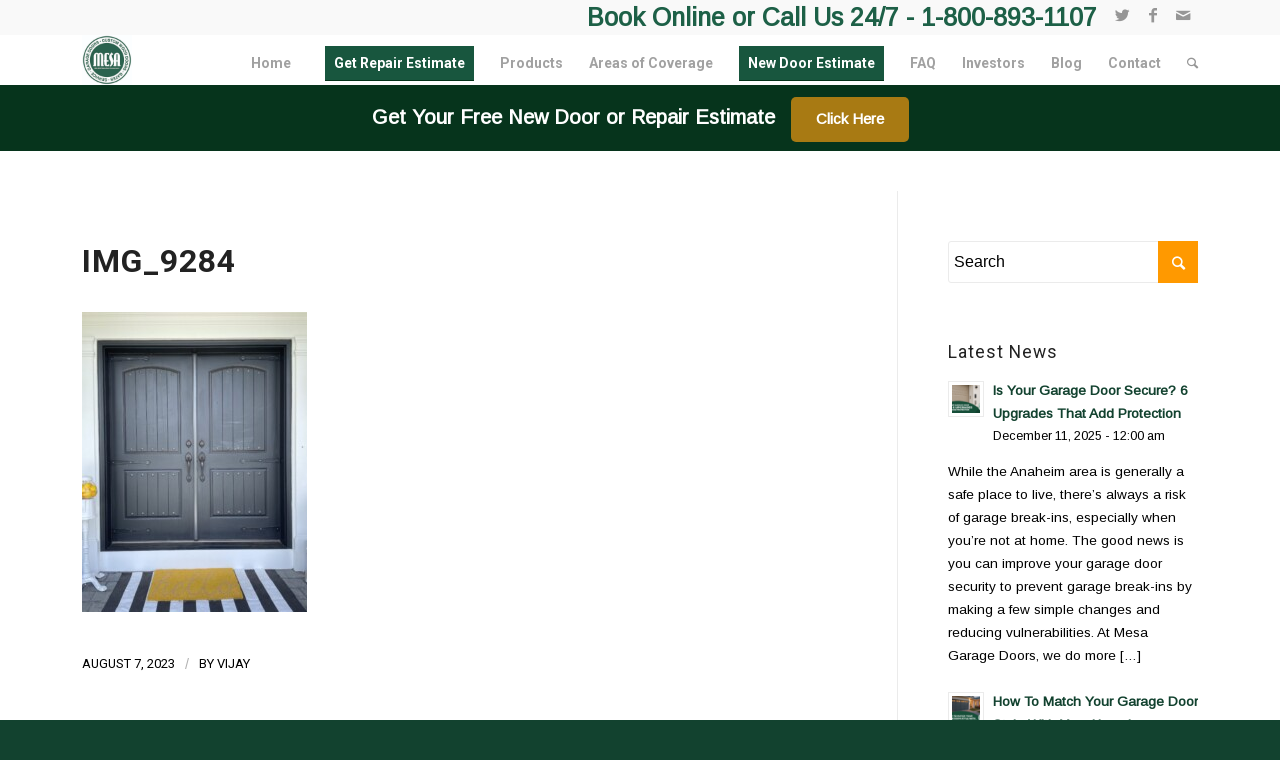

--- FILE ---
content_type: text/html; charset=UTF-8
request_url: https://www.mesagaragedoors.com/products/mesa-entry-doors/attachment/img_9284/
body_size: 19883
content:
<!DOCTYPE html>
<html lang="en-US" class="html_stretched responsive av-preloader-disabled av-default-lightbox  html_header_top html_logo_left html_main_nav_header html_menu_right html_slim html_header_sticky html_header_shrinking_disabled html_header_topbar_active html_mobile_menu_tablet html_disabled html_header_searchicon html_content_align_center html_header_unstick_top_disabled html_header_stretch_disabled html_minimal_header html_elegant-blog html_modern-blog html_entry_id_8699 av-no-preview ">
<head>
<!-- Google Tag Manager -->
<script>(function(w,d,s,l,i){w[l]=w[l]||[];w[l].push({'gtm.start':
new Date().getTime(),event:'gtm.js'});var f=d.getElementsByTagName(s)[0],
j=d.createElement(s),dl=l!='dataLayer'?'&l='+l:'';j.async=true;j.src=
'https://www.googletagmanager.com/gtm.js?id='+i+dl;f.parentNode.insertBefore(j,f);
})(window,document,'script','dataLayer','GTM-N3PGZM5');</script>
<!-- End Google Tag Manager -->
<meta charset="UTF-8" />


<!-- mobile setting -->
<meta name="viewport" content="width=device-width, initial-scale=1, maximum-scale=1">

<!-- Scripts/CSS and wp_head hook -->
<meta name='robots' content='index, follow, max-image-preview:large, max-snippet:-1, max-video-preview:-1' />
	<style>img:is([sizes="auto" i], [sizes^="auto," i]) { contain-intrinsic-size: 3000px 1500px }</style>
	
	<!-- This site is optimized with the Yoast SEO plugin v25.2 - https://yoast.com/wordpress/plugins/seo/ -->
	<title>IMG_9284 - Mesa Garage Doors</title>
	<link rel="canonical" href="https://www.mesagaragedoors.com/products/mesa-entry-doors/attachment/img_9284/" />
	<meta property="og:locale" content="en_US" />
	<meta property="og:type" content="article" />
	<meta property="og:title" content="IMG_9284 - Mesa Garage Doors" />
	<meta property="og:url" content="https://www.mesagaragedoors.com/products/mesa-entry-doors/attachment/img_9284/" />
	<meta property="og:site_name" content="Mesa Garage Doors" />
	<meta property="og:image" content="https://www.mesagaragedoors.com/products/mesa-entry-doors/attachment/img_9284" />
	<meta property="og:image:width" content="1" />
	<meta property="og:image:height" content="1" />
	<meta property="og:image:type" content="image/jpeg" />
	<meta name="twitter:card" content="summary_large_image" />
	<script type="application/ld+json" class="yoast-schema-graph">{"@context":"https://schema.org","@graph":[{"@type":"WebPage","@id":"https://www.mesagaragedoors.com/products/mesa-entry-doors/attachment/img_9284/","url":"https://www.mesagaragedoors.com/products/mesa-entry-doors/attachment/img_9284/","name":"IMG_9284 - Mesa Garage Doors","isPartOf":{"@id":"https://www.mesagaragedoors.com/#website"},"primaryImageOfPage":{"@id":"https://www.mesagaragedoors.com/products/mesa-entry-doors/attachment/img_9284/#primaryimage"},"image":{"@id":"https://www.mesagaragedoors.com/products/mesa-entry-doors/attachment/img_9284/#primaryimage"},"thumbnailUrl":"https://www.mesagaragedoors.com/wp-content/uploads/2023/08/IMG_9284-scaled.jpg","datePublished":"2023-08-07T16:36:45+00:00","breadcrumb":{"@id":"https://www.mesagaragedoors.com/products/mesa-entry-doors/attachment/img_9284/#breadcrumb"},"inLanguage":"en-US","potentialAction":[{"@type":"ReadAction","target":["https://www.mesagaragedoors.com/products/mesa-entry-doors/attachment/img_9284/"]}]},{"@type":"ImageObject","inLanguage":"en-US","@id":"https://www.mesagaragedoors.com/products/mesa-entry-doors/attachment/img_9284/#primaryimage","url":"https://www.mesagaragedoors.com/wp-content/uploads/2023/08/IMG_9284-scaled.jpg","contentUrl":"https://www.mesagaragedoors.com/wp-content/uploads/2023/08/IMG_9284-scaled.jpg","width":1920,"height":2560},{"@type":"BreadcrumbList","@id":"https://www.mesagaragedoors.com/products/mesa-entry-doors/attachment/img_9284/#breadcrumb","itemListElement":[{"@type":"ListItem","position":1,"name":"Home","item":"https://www.mesagaragedoors.com/home-2/"},{"@type":"ListItem","position":2,"name":"Products","item":"https://www.mesagaragedoors.com/products/"},{"@type":"ListItem","position":3,"name":"Entry Doors","item":"https://www.mesagaragedoors.com/products/mesa-entry-doors/"},{"@type":"ListItem","position":4,"name":"IMG_9284"}]},{"@type":"WebSite","@id":"https://www.mesagaragedoors.com/#website","url":"https://www.mesagaragedoors.com/","name":"Mesa Garage Doors","description":"The Best Doors. Best Professionals. The Best Price.","potentialAction":[{"@type":"SearchAction","target":{"@type":"EntryPoint","urlTemplate":"https://www.mesagaragedoors.com/?s={search_term_string}"},"query-input":{"@type":"PropertyValueSpecification","valueRequired":true,"valueName":"search_term_string"}}],"inLanguage":"en-US"}]}</script>
	<!-- / Yoast SEO plugin. -->


<link rel="alternate" type="application/rss+xml" title="Mesa Garage Doors &raquo; Feed" href="https://www.mesagaragedoors.com/feed/" />
<link rel="alternate" type="application/rss+xml" title="Mesa Garage Doors &raquo; Comments Feed" href="https://www.mesagaragedoors.com/comments/feed/" />

<!-- google webfont font replacement -->
<link rel='stylesheet' id='avia-google-webfont' href='//fonts.googleapis.com/css?family=Roboto:100,400,700%7CArimo' type='text/css' media='all'/> 
<script type="text/javascript">
/* <![CDATA[ */
window._wpemojiSettings = {"baseUrl":"https:\/\/s.w.org\/images\/core\/emoji\/15.0.3\/72x72\/","ext":".png","svgUrl":"https:\/\/s.w.org\/images\/core\/emoji\/15.0.3\/svg\/","svgExt":".svg","source":{"concatemoji":"https:\/\/www.mesagaragedoors.com\/wp-includes\/js\/wp-emoji-release.min.js?ver=6.7.2"}};
/*! This file is auto-generated */
!function(i,n){var o,s,e;function c(e){try{var t={supportTests:e,timestamp:(new Date).valueOf()};sessionStorage.setItem(o,JSON.stringify(t))}catch(e){}}function p(e,t,n){e.clearRect(0,0,e.canvas.width,e.canvas.height),e.fillText(t,0,0);var t=new Uint32Array(e.getImageData(0,0,e.canvas.width,e.canvas.height).data),r=(e.clearRect(0,0,e.canvas.width,e.canvas.height),e.fillText(n,0,0),new Uint32Array(e.getImageData(0,0,e.canvas.width,e.canvas.height).data));return t.every(function(e,t){return e===r[t]})}function u(e,t,n){switch(t){case"flag":return n(e,"\ud83c\udff3\ufe0f\u200d\u26a7\ufe0f","\ud83c\udff3\ufe0f\u200b\u26a7\ufe0f")?!1:!n(e,"\ud83c\uddfa\ud83c\uddf3","\ud83c\uddfa\u200b\ud83c\uddf3")&&!n(e,"\ud83c\udff4\udb40\udc67\udb40\udc62\udb40\udc65\udb40\udc6e\udb40\udc67\udb40\udc7f","\ud83c\udff4\u200b\udb40\udc67\u200b\udb40\udc62\u200b\udb40\udc65\u200b\udb40\udc6e\u200b\udb40\udc67\u200b\udb40\udc7f");case"emoji":return!n(e,"\ud83d\udc26\u200d\u2b1b","\ud83d\udc26\u200b\u2b1b")}return!1}function f(e,t,n){var r="undefined"!=typeof WorkerGlobalScope&&self instanceof WorkerGlobalScope?new OffscreenCanvas(300,150):i.createElement("canvas"),a=r.getContext("2d",{willReadFrequently:!0}),o=(a.textBaseline="top",a.font="600 32px Arial",{});return e.forEach(function(e){o[e]=t(a,e,n)}),o}function t(e){var t=i.createElement("script");t.src=e,t.defer=!0,i.head.appendChild(t)}"undefined"!=typeof Promise&&(o="wpEmojiSettingsSupports",s=["flag","emoji"],n.supports={everything:!0,everythingExceptFlag:!0},e=new Promise(function(e){i.addEventListener("DOMContentLoaded",e,{once:!0})}),new Promise(function(t){var n=function(){try{var e=JSON.parse(sessionStorage.getItem(o));if("object"==typeof e&&"number"==typeof e.timestamp&&(new Date).valueOf()<e.timestamp+604800&&"object"==typeof e.supportTests)return e.supportTests}catch(e){}return null}();if(!n){if("undefined"!=typeof Worker&&"undefined"!=typeof OffscreenCanvas&&"undefined"!=typeof URL&&URL.createObjectURL&&"undefined"!=typeof Blob)try{var e="postMessage("+f.toString()+"("+[JSON.stringify(s),u.toString(),p.toString()].join(",")+"));",r=new Blob([e],{type:"text/javascript"}),a=new Worker(URL.createObjectURL(r),{name:"wpTestEmojiSupports"});return void(a.onmessage=function(e){c(n=e.data),a.terminate(),t(n)})}catch(e){}c(n=f(s,u,p))}t(n)}).then(function(e){for(var t in e)n.supports[t]=e[t],n.supports.everything=n.supports.everything&&n.supports[t],"flag"!==t&&(n.supports.everythingExceptFlag=n.supports.everythingExceptFlag&&n.supports[t]);n.supports.everythingExceptFlag=n.supports.everythingExceptFlag&&!n.supports.flag,n.DOMReady=!1,n.readyCallback=function(){n.DOMReady=!0}}).then(function(){return e}).then(function(){var e;n.supports.everything||(n.readyCallback(),(e=n.source||{}).concatemoji?t(e.concatemoji):e.wpemoji&&e.twemoji&&(t(e.twemoji),t(e.wpemoji)))}))}((window,document),window._wpemojiSettings);
/* ]]> */
</script>
<style id='wp-emoji-styles-inline-css' type='text/css'>

	img.wp-smiley, img.emoji {
		display: inline !important;
		border: none !important;
		box-shadow: none !important;
		height: 1em !important;
		width: 1em !important;
		margin: 0 0.07em !important;
		vertical-align: -0.1em !important;
		background: none !important;
		padding: 0 !important;
	}
</style>
<link rel='stylesheet' id='wp-block-library-css' href='https://www.mesagaragedoors.com/wp-includes/css/dist/block-library/style.min.css?ver=6.7.2' type='text/css' media='all' />
<style id='classic-theme-styles-inline-css' type='text/css'>
/*! This file is auto-generated */
.wp-block-button__link{color:#fff;background-color:#32373c;border-radius:9999px;box-shadow:none;text-decoration:none;padding:calc(.667em + 2px) calc(1.333em + 2px);font-size:1.125em}.wp-block-file__button{background:#32373c;color:#fff;text-decoration:none}
</style>
<style id='global-styles-inline-css' type='text/css'>
:root{--wp--preset--aspect-ratio--square: 1;--wp--preset--aspect-ratio--4-3: 4/3;--wp--preset--aspect-ratio--3-4: 3/4;--wp--preset--aspect-ratio--3-2: 3/2;--wp--preset--aspect-ratio--2-3: 2/3;--wp--preset--aspect-ratio--16-9: 16/9;--wp--preset--aspect-ratio--9-16: 9/16;--wp--preset--color--black: #000000;--wp--preset--color--cyan-bluish-gray: #abb8c3;--wp--preset--color--white: #ffffff;--wp--preset--color--pale-pink: #f78da7;--wp--preset--color--vivid-red: #cf2e2e;--wp--preset--color--luminous-vivid-orange: #ff6900;--wp--preset--color--luminous-vivid-amber: #fcb900;--wp--preset--color--light-green-cyan: #7bdcb5;--wp--preset--color--vivid-green-cyan: #00d084;--wp--preset--color--pale-cyan-blue: #8ed1fc;--wp--preset--color--vivid-cyan-blue: #0693e3;--wp--preset--color--vivid-purple: #9b51e0;--wp--preset--gradient--vivid-cyan-blue-to-vivid-purple: linear-gradient(135deg,rgba(6,147,227,1) 0%,rgb(155,81,224) 100%);--wp--preset--gradient--light-green-cyan-to-vivid-green-cyan: linear-gradient(135deg,rgb(122,220,180) 0%,rgb(0,208,130) 100%);--wp--preset--gradient--luminous-vivid-amber-to-luminous-vivid-orange: linear-gradient(135deg,rgba(252,185,0,1) 0%,rgba(255,105,0,1) 100%);--wp--preset--gradient--luminous-vivid-orange-to-vivid-red: linear-gradient(135deg,rgba(255,105,0,1) 0%,rgb(207,46,46) 100%);--wp--preset--gradient--very-light-gray-to-cyan-bluish-gray: linear-gradient(135deg,rgb(238,238,238) 0%,rgb(169,184,195) 100%);--wp--preset--gradient--cool-to-warm-spectrum: linear-gradient(135deg,rgb(74,234,220) 0%,rgb(151,120,209) 20%,rgb(207,42,186) 40%,rgb(238,44,130) 60%,rgb(251,105,98) 80%,rgb(254,248,76) 100%);--wp--preset--gradient--blush-light-purple: linear-gradient(135deg,rgb(255,206,236) 0%,rgb(152,150,240) 100%);--wp--preset--gradient--blush-bordeaux: linear-gradient(135deg,rgb(254,205,165) 0%,rgb(254,45,45) 50%,rgb(107,0,62) 100%);--wp--preset--gradient--luminous-dusk: linear-gradient(135deg,rgb(255,203,112) 0%,rgb(199,81,192) 50%,rgb(65,88,208) 100%);--wp--preset--gradient--pale-ocean: linear-gradient(135deg,rgb(255,245,203) 0%,rgb(182,227,212) 50%,rgb(51,167,181) 100%);--wp--preset--gradient--electric-grass: linear-gradient(135deg,rgb(202,248,128) 0%,rgb(113,206,126) 100%);--wp--preset--gradient--midnight: linear-gradient(135deg,rgb(2,3,129) 0%,rgb(40,116,252) 100%);--wp--preset--font-size--small: 13px;--wp--preset--font-size--medium: 20px;--wp--preset--font-size--large: 36px;--wp--preset--font-size--x-large: 42px;--wp--preset--spacing--20: 0.44rem;--wp--preset--spacing--30: 0.67rem;--wp--preset--spacing--40: 1rem;--wp--preset--spacing--50: 1.5rem;--wp--preset--spacing--60: 2.25rem;--wp--preset--spacing--70: 3.38rem;--wp--preset--spacing--80: 5.06rem;--wp--preset--shadow--natural: 6px 6px 9px rgba(0, 0, 0, 0.2);--wp--preset--shadow--deep: 12px 12px 50px rgba(0, 0, 0, 0.4);--wp--preset--shadow--sharp: 6px 6px 0px rgba(0, 0, 0, 0.2);--wp--preset--shadow--outlined: 6px 6px 0px -3px rgba(255, 255, 255, 1), 6px 6px rgba(0, 0, 0, 1);--wp--preset--shadow--crisp: 6px 6px 0px rgba(0, 0, 0, 1);}:where(.is-layout-flex){gap: 0.5em;}:where(.is-layout-grid){gap: 0.5em;}body .is-layout-flex{display: flex;}.is-layout-flex{flex-wrap: wrap;align-items: center;}.is-layout-flex > :is(*, div){margin: 0;}body .is-layout-grid{display: grid;}.is-layout-grid > :is(*, div){margin: 0;}:where(.wp-block-columns.is-layout-flex){gap: 2em;}:where(.wp-block-columns.is-layout-grid){gap: 2em;}:where(.wp-block-post-template.is-layout-flex){gap: 1.25em;}:where(.wp-block-post-template.is-layout-grid){gap: 1.25em;}.has-black-color{color: var(--wp--preset--color--black) !important;}.has-cyan-bluish-gray-color{color: var(--wp--preset--color--cyan-bluish-gray) !important;}.has-white-color{color: var(--wp--preset--color--white) !important;}.has-pale-pink-color{color: var(--wp--preset--color--pale-pink) !important;}.has-vivid-red-color{color: var(--wp--preset--color--vivid-red) !important;}.has-luminous-vivid-orange-color{color: var(--wp--preset--color--luminous-vivid-orange) !important;}.has-luminous-vivid-amber-color{color: var(--wp--preset--color--luminous-vivid-amber) !important;}.has-light-green-cyan-color{color: var(--wp--preset--color--light-green-cyan) !important;}.has-vivid-green-cyan-color{color: var(--wp--preset--color--vivid-green-cyan) !important;}.has-pale-cyan-blue-color{color: var(--wp--preset--color--pale-cyan-blue) !important;}.has-vivid-cyan-blue-color{color: var(--wp--preset--color--vivid-cyan-blue) !important;}.has-vivid-purple-color{color: var(--wp--preset--color--vivid-purple) !important;}.has-black-background-color{background-color: var(--wp--preset--color--black) !important;}.has-cyan-bluish-gray-background-color{background-color: var(--wp--preset--color--cyan-bluish-gray) !important;}.has-white-background-color{background-color: var(--wp--preset--color--white) !important;}.has-pale-pink-background-color{background-color: var(--wp--preset--color--pale-pink) !important;}.has-vivid-red-background-color{background-color: var(--wp--preset--color--vivid-red) !important;}.has-luminous-vivid-orange-background-color{background-color: var(--wp--preset--color--luminous-vivid-orange) !important;}.has-luminous-vivid-amber-background-color{background-color: var(--wp--preset--color--luminous-vivid-amber) !important;}.has-light-green-cyan-background-color{background-color: var(--wp--preset--color--light-green-cyan) !important;}.has-vivid-green-cyan-background-color{background-color: var(--wp--preset--color--vivid-green-cyan) !important;}.has-pale-cyan-blue-background-color{background-color: var(--wp--preset--color--pale-cyan-blue) !important;}.has-vivid-cyan-blue-background-color{background-color: var(--wp--preset--color--vivid-cyan-blue) !important;}.has-vivid-purple-background-color{background-color: var(--wp--preset--color--vivid-purple) !important;}.has-black-border-color{border-color: var(--wp--preset--color--black) !important;}.has-cyan-bluish-gray-border-color{border-color: var(--wp--preset--color--cyan-bluish-gray) !important;}.has-white-border-color{border-color: var(--wp--preset--color--white) !important;}.has-pale-pink-border-color{border-color: var(--wp--preset--color--pale-pink) !important;}.has-vivid-red-border-color{border-color: var(--wp--preset--color--vivid-red) !important;}.has-luminous-vivid-orange-border-color{border-color: var(--wp--preset--color--luminous-vivid-orange) !important;}.has-luminous-vivid-amber-border-color{border-color: var(--wp--preset--color--luminous-vivid-amber) !important;}.has-light-green-cyan-border-color{border-color: var(--wp--preset--color--light-green-cyan) !important;}.has-vivid-green-cyan-border-color{border-color: var(--wp--preset--color--vivid-green-cyan) !important;}.has-pale-cyan-blue-border-color{border-color: var(--wp--preset--color--pale-cyan-blue) !important;}.has-vivid-cyan-blue-border-color{border-color: var(--wp--preset--color--vivid-cyan-blue) !important;}.has-vivid-purple-border-color{border-color: var(--wp--preset--color--vivid-purple) !important;}.has-vivid-cyan-blue-to-vivid-purple-gradient-background{background: var(--wp--preset--gradient--vivid-cyan-blue-to-vivid-purple) !important;}.has-light-green-cyan-to-vivid-green-cyan-gradient-background{background: var(--wp--preset--gradient--light-green-cyan-to-vivid-green-cyan) !important;}.has-luminous-vivid-amber-to-luminous-vivid-orange-gradient-background{background: var(--wp--preset--gradient--luminous-vivid-amber-to-luminous-vivid-orange) !important;}.has-luminous-vivid-orange-to-vivid-red-gradient-background{background: var(--wp--preset--gradient--luminous-vivid-orange-to-vivid-red) !important;}.has-very-light-gray-to-cyan-bluish-gray-gradient-background{background: var(--wp--preset--gradient--very-light-gray-to-cyan-bluish-gray) !important;}.has-cool-to-warm-spectrum-gradient-background{background: var(--wp--preset--gradient--cool-to-warm-spectrum) !important;}.has-blush-light-purple-gradient-background{background: var(--wp--preset--gradient--blush-light-purple) !important;}.has-blush-bordeaux-gradient-background{background: var(--wp--preset--gradient--blush-bordeaux) !important;}.has-luminous-dusk-gradient-background{background: var(--wp--preset--gradient--luminous-dusk) !important;}.has-pale-ocean-gradient-background{background: var(--wp--preset--gradient--pale-ocean) !important;}.has-electric-grass-gradient-background{background: var(--wp--preset--gradient--electric-grass) !important;}.has-midnight-gradient-background{background: var(--wp--preset--gradient--midnight) !important;}.has-small-font-size{font-size: var(--wp--preset--font-size--small) !important;}.has-medium-font-size{font-size: var(--wp--preset--font-size--medium) !important;}.has-large-font-size{font-size: var(--wp--preset--font-size--large) !important;}.has-x-large-font-size{font-size: var(--wp--preset--font-size--x-large) !important;}
:where(.wp-block-post-template.is-layout-flex){gap: 1.25em;}:where(.wp-block-post-template.is-layout-grid){gap: 1.25em;}
:where(.wp-block-columns.is-layout-flex){gap: 2em;}:where(.wp-block-columns.is-layout-grid){gap: 2em;}
:root :where(.wp-block-pullquote){font-size: 1.5em;line-height: 1.6;}
</style>
<link rel='stylesheet' id='avia-grid-css' href='https://www.mesagaragedoors.com/wp-content/themes/enfold/css/grid.css?ver=2' type='text/css' media='all' />
<link rel='stylesheet' id='avia-base-css' href='https://www.mesagaragedoors.com/wp-content/themes/enfold/css/base.css?ver=2' type='text/css' media='all' />
<link rel='stylesheet' id='avia-layout-css' href='https://www.mesagaragedoors.com/wp-content/themes/enfold/css/layout.css?ver=2' type='text/css' media='all' />
<link rel='stylesheet' id='avia-scs-css' href='https://www.mesagaragedoors.com/wp-content/themes/enfold/css/shortcodes.css?ver=2' type='text/css' media='all' />
<link rel='stylesheet' id='avia-popup-css-css' href='https://www.mesagaragedoors.com/wp-content/themes/enfold/js/aviapopup/magnific-popup.css?ver=1' type='text/css' media='screen' />
<link rel='stylesheet' id='avia-media-css' href='https://www.mesagaragedoors.com/wp-content/themes/enfold/js/mediaelement/skin-1/mediaelementplayer.css?ver=1' type='text/css' media='screen' />
<link rel='stylesheet' id='avia-print-css' href='https://www.mesagaragedoors.com/wp-content/themes/enfold/css/print.css?ver=1' type='text/css' media='print' />
<link rel='stylesheet' id='avia-dynamic-css' href='https://www.mesagaragedoors.com/wp-content/uploads/dynamic_avia/enfold.css?ver=67bf52fdd1a60' type='text/css' media='all' />
<link rel='stylesheet' id='avia-custom-css' href='https://www.mesagaragedoors.com/wp-content/themes/enfold/css/custom.css?ver=2' type='text/css' media='all' />
<link rel='stylesheet' id='avia-gravity-css' href='https://www.mesagaragedoors.com/wp-content/themes/enfold/config-gravityforms/gravity-mod.css?ver=1' type='text/css' media='screen' />
<link rel='stylesheet' id='dflip-icons-style-css' href='https://www.mesagaragedoors.com/wp-content/plugins/dflip/assets/css/themify-icons.min.css?ver=1.4.31' type='text/css' media='all' />
<link rel='stylesheet' id='dflip-style-css' href='https://www.mesagaragedoors.com/wp-content/plugins/dflip/assets/css/dflip.min.css?ver=1.4.31' type='text/css' media='all' />
<link rel='stylesheet' id='popup-maker-site-css' href='//www.mesagaragedoors.com/wp-content/uploads/pum/pum-site-styles.css?generated=1749206198&#038;ver=1.20.5' type='text/css' media='all' />
<link rel='stylesheet' id='otw-shortcode-general_foundicons-css' href='https://www.mesagaragedoors.com/wp-content/plugins/buttons-shortcode-and-widget/include/otw_components/otw_shortcode/css/general_foundicons.css?ver=6.7.2' type='text/css' media='all' />
<link rel='stylesheet' id='otw-shortcode-social_foundicons-css' href='https://www.mesagaragedoors.com/wp-content/plugins/buttons-shortcode-and-widget/include/otw_components/otw_shortcode/css/social_foundicons.css?ver=6.7.2' type='text/css' media='all' />
<link rel='stylesheet' id='otw-shortcode-css' href='https://www.mesagaragedoors.com/wp-content/plugins/buttons-shortcode-and-widget/include/otw_components/otw_shortcode/css/otw_shortcode.css?ver=6.7.2' type='text/css' media='all' />
<script type="text/javascript" data-cfasync="false" src="https://www.mesagaragedoors.com/wp-includes/js/jquery/jquery.min.js?ver=3.7.1" id="jquery-core-js"></script>
<script type="text/javascript" src="https://www.mesagaragedoors.com/wp-includes/js/jquery/jquery-migrate.min.js?ver=3.4.1" id="jquery-migrate-js"></script>
<script type="text/javascript" src="https://www.mesagaragedoors.com/wp-content/themes/enfold/js/avia-compat.js?ver=2" id="avia-compat-js"></script>
<link rel="https://api.w.org/" href="https://www.mesagaragedoors.com/wp-json/" /><link rel="alternate" title="JSON" type="application/json" href="https://www.mesagaragedoors.com/wp-json/wp/v2/media/8699" /><link rel="EditURI" type="application/rsd+xml" title="RSD" href="https://www.mesagaragedoors.com/xmlrpc.php?rsd" />
<meta name="generator" content="WordPress 6.7.2" />
<link rel='shortlink' href='https://www.mesagaragedoors.com/?p=8699' />
<link rel="alternate" title="oEmbed (JSON)" type="application/json+oembed" href="https://www.mesagaragedoors.com/wp-json/oembed/1.0/embed?url=https%3A%2F%2Fwww.mesagaragedoors.com%2Fproducts%2Fmesa-entry-doors%2Fattachment%2Fimg_9284%2F" />
<link rel="alternate" title="oEmbed (XML)" type="text/xml+oembed" href="https://www.mesagaragedoors.com/wp-json/oembed/1.0/embed?url=https%3A%2F%2Fwww.mesagaragedoors.com%2Fproducts%2Fmesa-entry-doors%2Fattachment%2Fimg_9284%2F&#038;format=xml" />
	<link rel="preconnect" href="https://fonts.googleapis.com">
	<link rel="preconnect" href="https://fonts.gstatic.com">
	<link href='https://fonts.googleapis.com/css2?display=swap&family=Roboto:wght@100;900' rel='stylesheet'><!-- Osano -->


<meta name="facebook-domain-verification" content="snucrdtc9odvzi679b9qy6aosq41oh" />
<meta name="google-site-verification" content="5bGWIj1Gk6hJEjPgeW4KEkTC9uIMUQcFRLOmMRqIqLc" />
<script
  data-api-key="ckzzz49v9010y07my3lqj4320"
  id="se-widget-embed"
  src="https://embed.scheduleengine.net/schedule-engine-v3.js"
></script>

<!-- Meta Pixel Code 
<script>
!function(f,b,e,v,n,t,s)
{if(f.fbq)return;n=f.fbq=function(){n.callMethod?
n.callMethod.apply(n,arguments):n.queue.push(arguments)};
if(!f._fbq)f._fbq=n;n.push=n;n.loaded=!0;n.version='2.0';
n.queue=[];t=b.createElement(e);t.async=!0;
t.src=v;s=b.getElementsByTagName(e)[0];
s.parentNode.insertBefore(t,s)}(window, document,'script',
'https://connect.facebook.net/en_US/fbevents.js');
fbq('init', '1335074936898429');
fbq('track', 'PageView');
</script>
<noscript><img height="1" width="1" style="display:none" src="https://www.facebook.com/tr?id=1335074936898429&ev=PageView&noscript=1"/></noscript>
<!-- End Meta Pixel Code -->

<!-- Meta Pixel Code -->
<script>
!function(f,b,e,v,n,t,s)
{if(f.fbq)return;n=f.fbq=function(){n.callMethod?
n.callMethod.apply(n,arguments):n.queue.push(arguments)};
if(!f._fbq)f._fbq=n;n.push=n;n.loaded=!0;n.version=‘2.0’;
n.queue=[];t=b.createElement(e);t.async=!0;
t.src=v;s=b.getElementsByTagName(e)[0];
s.parentNode.insertBefore(t,s)}(window, document,‘script’,
‘https://connect.facebook.net/en_US/fbevents.js’);
fbq(‘init’, ‘668611764935374’);
fbq(‘track’, ‘PageView’);
</script>
<noscript><img height="1" width="1" style="display:none"
src="https://www.facebook.com/tr?id=668611764935374&ev=PageView&noscript=1"
/></noscript>
<!-- End Meta Pixel Code -->



<script>
  (function(q,w,e,r,t,y,u){q[t]=q[t]||function(){(q[t].q = q[t].q || []).push(arguments)};
    q[t].l=1*new Date();y=w.createElement(e);u=w.getElementsByTagName(e)[0];y.async=true;
    y.src=r;u.parentNode.insertBefore(y,u);q[t]('init', 'd84b2378-7a90-42d9-a30e-9abf30b6e4c0');
  })(window, document, 'script', 'https://static.servicetitan.com/webscheduler/shim.js', 'STWidgetManager');
</script>
		<script>
		(function(h,o,t,j,a,r){
			h.hj=h.hj||function(){(h.hj.q=h.hj.q||[]).push(arguments)};
			h._hjSettings={hjid:3294459,hjsv:5};
			a=o.getElementsByTagName('head')[0];
			r=o.createElement('script');r.async=1;
			r.src=t+h._hjSettings.hjid+j+h._hjSettings.hjsv;
			a.appendChild(r);
		})(window,document,'//static.hotjar.com/c/hotjar-','.js?sv=');
		</script>
		<link rel="profile" href="https://gmpg.org/xfn/11" />
<link rel="alternate" type="application/rss+xml" title="Mesa Garage Doors RSS2 Feed" href="https://www.mesagaragedoors.com/feed/" />
<link rel="pingback" href="https://www.mesagaragedoors.com/xmlrpc.php" />
<!--[if lt IE 9]><script src="https://www.mesagaragedoors.com/wp-content/themes/enfold/js/html5shiv.js"></script><![endif]-->
<link rel="icon" href="https://www.mesagaragedoors.com/wp-content/uploads/2022/03/MesaLogo_new-words-300x300.jpg" type="image/x-icon">
<script data-cfasync="false"> var dFlipLocation = "https://www.mesagaragedoors.com/wp-content/plugins/dflip/assets/"; var dFlipWPGlobal = {"text":{"toggleSound":"Turn on\/off Sound","toggleThumbnails":"Toggle Thumbnails","toggleOutline":"Toggle Outline\/Bookmark","previousPage":"Previous Page","nextPage":"Next Page","toggleFullscreen":"Toggle Fullscreen","zoomIn":"Zoom In","zoomOut":"Zoom Out","toggleHelp":"Toggle Help","singlePageMode":"Single Page Mode","doublePageMode":"Double Page Mode","downloadPDFFile":"Download PDF File","gotoFirstPage":"Goto First Page","gotoLastPage":"Goto Last Page","share":"Share"},"moreControls":"pageMode,startPage,endPage,sound","hideControls":"pageMode,startPage,endPage,sound,outline,thumbnail, more","scrollWheel":"true","backgroundColor":"#FFF","backgroundImage":"","height":"100%","paddingLeft":"20","paddingRight":"20","duration":"800","soundEnable":"true","enableDownload":"true","webgl":"true","hard":"none","maxTextureSize":"1600","rangeChunkSize":"524288","zoomRatio":"1.5","stiffness":"3","singlePageMode":"1","autoPlay":"false","autoPlayDuration":"5000","autoPlayStart":"false"};</script><style type="text/css">.saboxplugin-wrap{-webkit-box-sizing:border-box;-moz-box-sizing:border-box;-ms-box-sizing:border-box;box-sizing:border-box;border:1px solid #eee;width:100%;clear:both;display:block;overflow:hidden;word-wrap:break-word;position:relative}.saboxplugin-wrap .saboxplugin-gravatar{float:left;padding:0 20px 20px 20px}.saboxplugin-wrap .saboxplugin-gravatar img{max-width:100px;height:auto;border-radius:0;}.saboxplugin-wrap .saboxplugin-authorname{font-size:18px;line-height:1;margin:20px 0 0 20px;display:block}.saboxplugin-wrap .saboxplugin-authorname a{text-decoration:none}.saboxplugin-wrap .saboxplugin-authorname a:focus{outline:0}.saboxplugin-wrap .saboxplugin-desc{display:block;margin:5px 20px}.saboxplugin-wrap .saboxplugin-desc a{text-decoration:underline}.saboxplugin-wrap .saboxplugin-desc p{margin:5px 0 12px}.saboxplugin-wrap .saboxplugin-web{margin:0 20px 15px;text-align:left}.saboxplugin-wrap .sab-web-position{text-align:right}.saboxplugin-wrap .saboxplugin-web a{color:#ccc;text-decoration:none}.saboxplugin-wrap .saboxplugin-socials{position:relative;display:block;background:#fcfcfc;padding:5px;border-top:1px solid #eee}.saboxplugin-wrap .saboxplugin-socials a svg{width:20px;height:20px}.saboxplugin-wrap .saboxplugin-socials a svg .st2{fill:#fff; transform-origin:center center;}.saboxplugin-wrap .saboxplugin-socials a svg .st1{fill:rgba(0,0,0,.3)}.saboxplugin-wrap .saboxplugin-socials a:hover{opacity:.8;-webkit-transition:opacity .4s;-moz-transition:opacity .4s;-o-transition:opacity .4s;transition:opacity .4s;box-shadow:none!important;-webkit-box-shadow:none!important}.saboxplugin-wrap .saboxplugin-socials .saboxplugin-icon-color{box-shadow:none;padding:0;border:0;-webkit-transition:opacity .4s;-moz-transition:opacity .4s;-o-transition:opacity .4s;transition:opacity .4s;display:inline-block;color:#fff;font-size:0;text-decoration:inherit;margin:5px;-webkit-border-radius:0;-moz-border-radius:0;-ms-border-radius:0;-o-border-radius:0;border-radius:0;overflow:hidden}.saboxplugin-wrap .saboxplugin-socials .saboxplugin-icon-grey{text-decoration:inherit;box-shadow:none;position:relative;display:-moz-inline-stack;display:inline-block;vertical-align:middle;zoom:1;margin:10px 5px;color:#444;fill:#444}.clearfix:after,.clearfix:before{content:' ';display:table;line-height:0;clear:both}.ie7 .clearfix{zoom:1}.saboxplugin-socials.sabox-colored .saboxplugin-icon-color .sab-twitch{border-color:#38245c}.saboxplugin-socials.sabox-colored .saboxplugin-icon-color .sab-addthis{border-color:#e91c00}.saboxplugin-socials.sabox-colored .saboxplugin-icon-color .sab-behance{border-color:#003eb0}.saboxplugin-socials.sabox-colored .saboxplugin-icon-color .sab-delicious{border-color:#06c}.saboxplugin-socials.sabox-colored .saboxplugin-icon-color .sab-deviantart{border-color:#036824}.saboxplugin-socials.sabox-colored .saboxplugin-icon-color .sab-digg{border-color:#00327c}.saboxplugin-socials.sabox-colored .saboxplugin-icon-color .sab-dribbble{border-color:#ba1655}.saboxplugin-socials.sabox-colored .saboxplugin-icon-color .sab-facebook{border-color:#1e2e4f}.saboxplugin-socials.sabox-colored .saboxplugin-icon-color .sab-flickr{border-color:#003576}.saboxplugin-socials.sabox-colored .saboxplugin-icon-color .sab-github{border-color:#264874}.saboxplugin-socials.sabox-colored .saboxplugin-icon-color .sab-google{border-color:#0b51c5}.saboxplugin-socials.sabox-colored .saboxplugin-icon-color .sab-googleplus{border-color:#96271a}.saboxplugin-socials.sabox-colored .saboxplugin-icon-color .sab-html5{border-color:#902e13}.saboxplugin-socials.sabox-colored .saboxplugin-icon-color .sab-instagram{border-color:#1630aa}.saboxplugin-socials.sabox-colored .saboxplugin-icon-color .sab-linkedin{border-color:#00344f}.saboxplugin-socials.sabox-colored .saboxplugin-icon-color .sab-pinterest{border-color:#5b040e}.saboxplugin-socials.sabox-colored .saboxplugin-icon-color .sab-reddit{border-color:#992900}.saboxplugin-socials.sabox-colored .saboxplugin-icon-color .sab-rss{border-color:#a43b0a}.saboxplugin-socials.sabox-colored .saboxplugin-icon-color .sab-sharethis{border-color:#5d8420}.saboxplugin-socials.sabox-colored .saboxplugin-icon-color .sab-skype{border-color:#00658a}.saboxplugin-socials.sabox-colored .saboxplugin-icon-color .sab-soundcloud{border-color:#995200}.saboxplugin-socials.sabox-colored .saboxplugin-icon-color .sab-spotify{border-color:#0f612c}.saboxplugin-socials.sabox-colored .saboxplugin-icon-color .sab-stackoverflow{border-color:#a95009}.saboxplugin-socials.sabox-colored .saboxplugin-icon-color .sab-steam{border-color:#006388}.saboxplugin-socials.sabox-colored .saboxplugin-icon-color .sab-user_email{border-color:#b84e05}.saboxplugin-socials.sabox-colored .saboxplugin-icon-color .sab-stumbleUpon{border-color:#9b280e}.saboxplugin-socials.sabox-colored .saboxplugin-icon-color .sab-tumblr{border-color:#10151b}.saboxplugin-socials.sabox-colored .saboxplugin-icon-color .sab-twitter{border-color:#0967a0}.saboxplugin-socials.sabox-colored .saboxplugin-icon-color .sab-vimeo{border-color:#0d7091}.saboxplugin-socials.sabox-colored .saboxplugin-icon-color .sab-windows{border-color:#003f71}.saboxplugin-socials.sabox-colored .saboxplugin-icon-color .sab-whatsapp{border-color:#003f71}.saboxplugin-socials.sabox-colored .saboxplugin-icon-color .sab-wordpress{border-color:#0f3647}.saboxplugin-socials.sabox-colored .saboxplugin-icon-color .sab-yahoo{border-color:#14002d}.saboxplugin-socials.sabox-colored .saboxplugin-icon-color .sab-youtube{border-color:#900}.saboxplugin-socials.sabox-colored .saboxplugin-icon-color .sab-xing{border-color:#000202}.saboxplugin-socials.sabox-colored .saboxplugin-icon-color .sab-mixcloud{border-color:#2475a0}.saboxplugin-socials.sabox-colored .saboxplugin-icon-color .sab-vk{border-color:#243549}.saboxplugin-socials.sabox-colored .saboxplugin-icon-color .sab-medium{border-color:#00452c}.saboxplugin-socials.sabox-colored .saboxplugin-icon-color .sab-quora{border-color:#420e00}.saboxplugin-socials.sabox-colored .saboxplugin-icon-color .sab-meetup{border-color:#9b181c}.saboxplugin-socials.sabox-colored .saboxplugin-icon-color .sab-goodreads{border-color:#000}.saboxplugin-socials.sabox-colored .saboxplugin-icon-color .sab-snapchat{border-color:#999700}.saboxplugin-socials.sabox-colored .saboxplugin-icon-color .sab-500px{border-color:#00557f}.saboxplugin-socials.sabox-colored .saboxplugin-icon-color .sab-mastodont{border-color:#185886}.sabox-plus-item{margin-bottom:20px}@media screen and (max-width:480px){.saboxplugin-wrap{text-align:center}.saboxplugin-wrap .saboxplugin-gravatar{float:none;padding:20px 0;text-align:center;margin:0 auto;display:block}.saboxplugin-wrap .saboxplugin-gravatar img{float:none;display:inline-block;display:-moz-inline-stack;vertical-align:middle;zoom:1}.saboxplugin-wrap .saboxplugin-desc{margin:0 10px 20px;text-align:center}.saboxplugin-wrap .saboxplugin-authorname{text-align:center;margin:10px 0 20px}}body .saboxplugin-authorname a,body .saboxplugin-authorname a:hover{box-shadow:none;-webkit-box-shadow:none}a.sab-profile-edit{font-size:16px!important;line-height:1!important}.sab-edit-settings a,a.sab-profile-edit{color:#0073aa!important;box-shadow:none!important;-webkit-box-shadow:none!important}.sab-edit-settings{margin-right:15px;position:absolute;right:0;z-index:2;bottom:10px;line-height:20px}.sab-edit-settings i{margin-left:5px}.saboxplugin-socials{line-height:1!important}.rtl .saboxplugin-wrap .saboxplugin-gravatar{float:right}.rtl .saboxplugin-wrap .saboxplugin-authorname{display:flex;align-items:center}.rtl .saboxplugin-wrap .saboxplugin-authorname .sab-profile-edit{margin-right:10px}.rtl .sab-edit-settings{right:auto;left:0}img.sab-custom-avatar{max-width:75px;}.saboxplugin-wrap {margin-top:0px; margin-bottom:0px; padding: 0px 0px }.saboxplugin-wrap .saboxplugin-authorname {font-size:18px; line-height:25px;}.saboxplugin-wrap .saboxplugin-desc p, .saboxplugin-wrap .saboxplugin-desc {font-size:14px !important; line-height:21px !important;}.saboxplugin-wrap .saboxplugin-web {font-size:14px;}.saboxplugin-wrap .saboxplugin-socials a svg {width:18px;height:18px;}</style><link rel="icon" href="https://www.mesagaragedoors.com/wp-content/uploads/2017/03/cropped-logo-32x32.png" sizes="32x32" />
<link rel="icon" href="https://www.mesagaragedoors.com/wp-content/uploads/2017/03/cropped-logo-192x192.png" sizes="192x192" />
<link rel="apple-touch-icon" href="https://www.mesagaragedoors.com/wp-content/uploads/2017/03/cropped-logo-180x180.png" />
<meta name="msapplication-TileImage" content="https://www.mesagaragedoors.com/wp-content/uploads/2017/03/cropped-logo-270x270.png" />
		<style type="text/css" id="wp-custom-css">
			.submit_text p {
    font-size: 13px;
    font-weight: 400;
    line-height: 15px;
    float: left;
    width: 100%;
}
a.jlinks:hover {
    text-decoration: underline !important;
}
.entry-content ul {
    margin-left: 0px;
}
.html_header_top.html_header_topbar_active.html_header_sticky #top #main {
   scroll-padding-top: 300px !important;
    font-weight: normal;
    scroll-margin-top:300px !important;
}
*
{
scroll-margin-top:150px !important;	
}
.jump-links
{
	
	scroll-margin-top:150px !important;
}
#top .gform_wrapper #gform_3 .gform_button:hover {
    color: #ff9900 !important;
}
span.avia-menu-text:hover {
    color: #ff9900 !important;
    text-decoration:underline;
}
p a:hover {
    color:#ff9900 !important;
}
.hr-invisible
{
	display:none;
}
.link
{
	color:#000 !important;
}
.link:hover, .fn a:hover{
	color:#ff9900 !important;
}
#categories-3 ul li a:hover{
	color:#ff9900 !important;
}
.img_hide
{
	display:none;
}
.html_header_top.html_header_topbar_active.html_header_sticky #top #main {
    padding-top: 191px !important;
}
.entry-content a:hover
{
	color:#000!important;
}
.heading-right
{
	text-align:right;
}
#search-4 .widgettitle
{
	display:none !important;
}
#search-4 
{
	width:30% !important;
}
.html_modern-blog #top .post-entry .blog-categories
{
	display:none;
}
.html_modern-blog #top .post-entry .entry-content {
    display: block;
}
#top .fullsize .template-blog .post-meta-infos {
    text-align: center;
    MARGIN: 0PX !IMPORTANT;
}
#top .fullsize .template-blog .post .entry-content-wrapper
{
	max-width:100% !important;
	    text-align: left !important;
}
#top .fullsize .template-blog .post-title
{
	max-width:100% !important;
}
#top .fullsize .template-blog .big-preview {
    padding: 0 0 10px 0;
    display: none;
}

.search-left
{
	text-align:left;
}
.border-botom
{
	border-bottom:1px solid rgba(0, 0, 0, 0.20);
}
sup {
 vertical-align: super;
font-size: small;
}
.submit_text .gfield-choice-input{
margin-top: 2px!important;
vertical-align: top!important;
}
.messa_entry .avia-tab-title-padding-none .av-outer-tab-title {
    top: 0px;
}
.page-id-3497 .mfp-bottom-bar .mfp-title{
display:none!important;
}
#gform_1 .gform_body{
	float: left;
    width: 80%;
}
.osano-cm-widget--position_right {
    right: auto;
    left: 10px;
    bottom: 20px;
}
.cuto_butt a{font-size:18px!important;}
#gform_1 .gform_body{
	float: left;
    width: 80%;
}
iframe#podium-bubble{
bottom:100px!important;
}
#gform_1 .gform_footer{
    margin: 0px 0 0!important;
    padding: 0px 0!important;
}
#gform_1 input{
	height: 46px;
}
.gform_confirmation_message_1{
float: left;
    width: 100%;
    text-align: center;
    color: #fff;
    font-size: 18px;
}
#gform_1 .gfield_label{
display:none!important;
}
.gform_confirmation_message_2{
    float: left;
    width: 100%;
    text-align: center;
    margin-top: 40px;
    font-size: 18px;
    font-weight: bold;
}
.video_col video{
background:url('https://www.mesagaragedoors.com/wp-content/uploads/2022/12/backgorund_new.jpg');
background-size:cover;
background-repeat:no-repeat;
}
p a:hover {
    /*color: red !important;*/
}
#top .av_inherit_color a.ct_butt{
border-radius: var(--radius-radius-button, 0px);
    border-bottom:0px solid #06341C;
    background: #06341C;
    padding: 10px 20px 10px 20px;
    justify-content: center;
    float: left;
    margin-top: 10px;
    text-decoration: none!important;
    color: #fff!important;
}
#top .av_inherit_color a.ct_butt:hover{
    background:#A87A13;
    color: #fff!important;
	    text-decoration: none!important;
	
}
.mobile{
display:none;
}
.desktop{
display:block;
}
.gform_required_legend{
display:none;
}
#top .gform_wrapper #gform_3 input, #top .gform_wrapper #gform_3 select {
    margin-bottom: 0;
    border: none;
    border-radius: var(--radius-radius-button, 0px);
    border-bottom: 1px solid rgba(0, 0, 0, 0.20);
    background: #FEFEFF;
    color: rgba(34, 34, 34, 0.50);
}
#top .gform_wrapper #gform_3 textarea{
    margin-bottom: 0;
    border: none;
    border-radius: var(--radius-radius-button, 0px);
    border-bottom: 1px solid rgba(0, 0, 0, 0.20);
    background: #FEFEFF;
    color: rgba(34, 34, 34, 0.50);
	height:40px;
}
#top .gform_wrapper #gform_3 .submit_text p {
    margin: 0px;
}
#top .gform_wrapper #gform_3 .gform_button{
border-radius: var(--radius-radius-button, 0px);
background: #18563E!important;
color:#fff!important;
}
#gform_3 .gform_footer:before{
content:" ";
	background:url('/wp-content/uploads/2023/11/arrow-circle-right.png');
width:22px; 
	height:22px;
	position: absolute;
    left: 70px;
    margin-top: 12px;
}

@media only screen and (max-width: 767px){
.mobile{
display:block;
}
	h2.av-special-heading-tag {
    margin-top: 37px !important;
}
	.responsive #top #wrap_all .flex_column, .responsive #top #wrap_all .av-flex-cells .no_margin {
        margin: 0;
        margin-bottom: 24px !important;
        width: 100%;
    }
.desktop{
display:none;
}
.html_header_top.html_header_topbar_active.html_header_sticky #top #main {
    padding-top: 0px !important;
}	
#top .av_inherit_color a.ct_butt{
	width: 100%;
    text-align: center;
	display:none;
	}
#gform_3 .gform_footer:before {
    left: 35%;
    margin-top: 34px;
}	
	.av-layout-tab-inner {
    max-width: 100%;
}
	.av-tab-section-outer-container .av-layout-tab {
    vertical-align: top !important;
}
	#top div .avia-gallery {
    overflow: hidden;
    padding-bottom: 2px;
    clear: both;
    width: 118%;
    margin-left: -31px;
}
	img.avia_image {
    overflow: hidden;
    padding-bottom: 2px;
    clear: both;
    max-width: 122%;
    margin-left: -31px;
    width: 122%;
}
	h2.av-special-heading-tag {
    margin-bottom: 23px !important;
}
	#top .av-large-testimonial-slider .avia-slideshow-arrows a {
    top: 39% !important;
    margin-top: -1px;
    color: inherit;
    opacity: 1 !important;
    font-size: 45px;
    color: #fff !important;
		display: block !important;
}
	h2.avia-caption-title
	{
		padding-top:10px; !important;
	}
	#top .avia-slideshow-button {
    border-radius: 3px;
    text-transform: uppercase;
    padding: 7px 16px !important;
    display: inline-block;
    margin-top: 0px !important;
    text-decoration: none;
    font-weight: bold;
    width: 45%;
    float: left;
}
	a#number_link {
    text-decoration: none !important;
   /* width: 100%;
    float: left;*/
    margin-top: 16px;
}
	iframe {
    margin-bottom: 20px;
}
	.responsive #top #wrap_all .flex_column, .responsive #top #wrap_all .av-flex-cells .no_margin {
    margin: 0;
    margin-bottom: 0px;
    width: 100%;
}
	#footer .widget {
    padding: 0;
    margin: 15px 0;
    overflow: hidden;
}
	.avia-image-container.avia-align-center.avia-builder-el-no-sibling {
    margin-bottom: 20px;
    margin-top: 0;
}
	img.avia_image {
    overflow: hidden;
    padding-bottom: 2px;
    clear: both;
    max-width: 122%;
    margin-left: 0;
    width: 100%;
}
}
@media (min-width:768px) and (max-width:820px)
{
	.avia-caption-content.av_inherit_color {
    font-size: 13px !important;
}
		h2.avia-caption-title {
    font-size: 26px !important;
}
	.avia_textblock li
	{
		margin-right:7px;
	}
}
/*@media only screen and (max-width: 1024px){*/
@media (min-width:821px) and (max-width:1024px) {
#gform_3 .gform_footer:before {
    left: 25px;
    margin-top: 12px;
}
	html {
    margin-top: 0 !important;
}
	h2.avia-caption-title {
    font-size: 26px !important;
}
	
}
@media (min-width:1024px) and (max-width:1200px)
{
	.scduled_code
	{
		margin-top:50px !important;
	}
}
@media (min-width:1024px) and (max-width:1280px)
{
	
	div#full_slider_1 {
    MARGIN-TOP: -41px;
}
	.avia-fullwidth-slider.avia-builder-el-0 {
    border-top: none;
    margin-top: 70px;
}
	li#menu-item-3583 {
    margin-right: 8px;
		margin-left:40px;
}
	ul#avia-menu {
    display: flex;
    flex-wrap: wrap;
    justify-content: center;
    align-content: stretch;
    align-items: center;
}
	#header_main .container, .main_menu ul:first-child > li a {
    height: 50px !important;
    line-height: 4 !important;
}
	#top #header .av-main-nav > li > a {
    color: #a1a1a1;
    font-size: 14px;
    font-family: 'Roboto', 'Helvetica Neue', Helvetica, Arial, sans-serif;
}
	h2.avia-caption-title {
    font-size: 26px !important;
}
	
}

div#full_slider_1 {
    display: none !important;
}
div#\33 -col-intro {
    display: none !important;
}		</style>
			<style id="egf-frontend-styles" type="text/css">
		p {} h1 {font-family: 'Roboto', sans-serif;font-style: normal;font-weight: 900;} h2 {font-family: 'Roboto', sans-serif;font-style: normal;font-weight: 100;} h3 {} h4 {} h5 {} h6 {} 	</style>
	

<!--
Debugging Info for Theme support: 

Theme: Enfold
Version: 4.0.5
Installed: enfold
AviaFramework Version: 4.6
AviaBuilder Version: 0.9.5
ML:256-PU:23-PLA:32
WP:6.7.2
Updates: enabled
-->

<style type='text/css'>
@font-face {font-family: 'entypo-fontello'; font-weight: normal; font-style: normal;
src: url('https://www.mesagaragedoors.com/wp-content/themes/enfold/config-templatebuilder/avia-template-builder/assets/fonts/entypo-fontello.eot?v=3');
src: url('https://www.mesagaragedoors.com/wp-content/themes/enfold/config-templatebuilder/avia-template-builder/assets/fonts/entypo-fontello.eot?v=3#iefix') format('embedded-opentype'), 
url('https://www.mesagaragedoors.com/wp-content/themes/enfold/config-templatebuilder/avia-template-builder/assets/fonts/entypo-fontello.woff?v=3') format('woff'), 
url('https://www.mesagaragedoors.com/wp-content/themes/enfold/config-templatebuilder/avia-template-builder/assets/fonts/entypo-fontello.ttf?v=3') format('truetype'), 
url('https://www.mesagaragedoors.com/wp-content/themes/enfold/config-templatebuilder/avia-template-builder/assets/fonts/entypo-fontello.svg?v=3#entypo-fontello') format('svg');
} #top .avia-font-entypo-fontello, body .avia-font-entypo-fontello, html body [data-av_iconfont='entypo-fontello']:before{ font-family: 'entypo-fontello'; }
</style>
</head>


<body data-rsssl=1>
<!-- Google Tag Manager (noscript) -->
<noscript><iframe src="https://www.googletagmanager.com/ns.html?id=GTM-N3PGZM5"
height="0" width="0" style="display:none;visibility:hidden"></iframe></noscript>
<!-- End Google Tag Manager (noscript) -->
	
<script
  data-api-key="ckzzz49v9010y07my3lqj4320"
  data-defer="true"
  id="se-widget-embed"
  src="https://embed.scheduleengine.net/schedule-engine-v3.js"
></script>	
	
<body data-rsssl=1 id="top" class="attachment attachment-template-default single single-attachment postid-8699 attachmentid-8699 attachment-jpeg stretched roboto arimo " itemscope="itemscope" itemtype="https://schema.org/WebPage" >

	
	<div id='wrap_all'>
	
	

	
<header id='header' class='all_colors header_color light_bg_color  av_header_top av_logo_left av_main_nav_header av_menu_right av_slim av_header_sticky av_header_shrinking_disabled av_header_stretch_disabled av_mobile_menu_tablet av_header_searchicon av_header_unstick_top_disabled av_minimal_header av_bottom_nav_disabled  av_header_border_disabled'  role="banner" itemscope="itemscope" itemtype="https://schema.org/WPHeader" >

<a id="advanced_menu_toggle" href="#" aria-hidden='true' data-av_icon='' data-av_iconfont='entypo-fontello'></a><a id="advanced_menu_hide" href="#" 	aria-hidden='true' data-av_icon='' data-av_iconfont='entypo-fontello'></a>		<div id='header_meta' class='container_wrap container_wrap_meta  av_icon_active_right av_extra_header_active av_phone_active_right av_entry_id_8699'>
		
			      <div class='container'>
			      <ul class='noLightbox social_bookmarks icon_count_3'><li class='social_bookmarks_twitter av-social-link-twitter social_icon_1'><a target='_blank' href='https://twitter.com/mesagaragedoors' aria-hidden='true' data-av_icon='' data-av_iconfont='entypo-fontello' title='Twitter'><span class='avia_hidden_link_text'>Twitter</span></a></li><li class='social_bookmarks_facebook av-social-link-facebook social_icon_2'><a target='_blank' href='https://www.facebook.com/Mesa-Garage-Doors-120835271934276' aria-hidden='true' data-av_icon='' data-av_iconfont='entypo-fontello' title='Facebook'><span class='avia_hidden_link_text'>Facebook</span></a></li><li class='social_bookmarks_mail av-social-link-mail social_icon_3'><a  href='https://www.mesagaragedoors.com/contact-2/' aria-hidden='true' data-av_icon='' data-av_iconfont='entypo-fontello' title='Mail'><span class='avia_hidden_link_text'>Mail</span></a></li></ul><div class='phone-info '><span>Book Online or Call Us 24/7 - <body data-rsssl=1 onload="_googWcmGet(callback, '1-800-893-1107')"> 			  <a href="tel:18008931107" id="number_link"> 				1-800-893-1107</a> 		</body></span></div>			      </div>
		</div>

		<div  id='header_main' class='container_wrap container_wrap_logo'>
	
        <div class='container av-logo-container'><div class='inner-container'><strong class='logo'><a href='https://www.mesagaragedoors.com/'><img height='100' width='300' src='https://www.mesagaragedoors.com/wp-content/uploads/2022/03/MesaLogo_new-words-300x300.jpg' alt='Mesa Garage Doors' /></a></strong><nav class='main_menu' data-selectname='Select a page'  role="navigation" itemscope="itemscope" itemtype="https://schema.org/SiteNavigationElement" ><div class="avia-menu av-main-nav-wrap"><ul id="avia-menu" class="menu av-main-nav"><li id="menu-item-3583" class="menu-item menu-item-type-post_type menu-item-object-page menu-item-home menu-item-top-level menu-item-top-level-1"><a href="https://www.mesagaragedoors.com/" itemprop="url"><span class="avia-bullet"></span><span class="avia-menu-text">Home</span><span class="avia-menu-fx"><span class="avia-arrow-wrap"><span class="avia-arrow"></span></span></span></a></li>
<li id="menu-item-9560" class="menu-item menu-item-type-custom menu-item-object-custom menu-item-home av-menu-button av-menu-button-colored menu-item-mega-parent  menu-item-top-level menu-item-top-level-2"><a href="https://www.mesagaragedoors.com/#garage-door-repair" itemprop="url"><span class="avia-bullet"></span><span class="avia-menu-text">Get Repair Estimate</span><span class="avia-menu-fx"><span class="avia-arrow-wrap"><span class="avia-arrow"></span></span></span></a></li>
<li id="menu-item-3283" class="menu-item menu-item-type-post_type menu-item-object-page menu-item-has-children menu-item-top-level menu-item-top-level-3"><a href="https://www.mesagaragedoors.com/products/" itemprop="url"><span class="avia-bullet"></span><span class="avia-menu-text">Products</span><span class="avia-menu-fx"><span class="avia-arrow-wrap"><span class="avia-arrow"></span></span></span></a>


<ul class="sub-menu">
	<li id="menu-item-3395" class="menu-item menu-item-type-post_type menu-item-object-page"><a href="https://www.mesagaragedoors.com/products/garage-doors/" itemprop="url"><span class="avia-bullet"></span><span class="avia-menu-text">Garage Doors</span></a></li>
	<li id="menu-item-4361" class="menu-item menu-item-type-post_type menu-item-object-page"><a href="https://www.mesagaragedoors.com/products/garage-door-openers/" itemprop="url"><span class="avia-bullet"></span><span class="avia-menu-text">Garage Door Openers</span></a></li>
	<li id="menu-item-3508" class="menu-item menu-item-type-post_type menu-item-object-page"><a href="https://www.mesagaragedoors.com/products/wood-gates/" itemprop="url"><span class="avia-bullet"></span><span class="avia-menu-text">Pedestrian Gates</span></a></li>
	<li id="menu-item-8807" class="menu-item menu-item-type-post_type menu-item-object-page"><a href="https://www.mesagaragedoors.com/products/mesa-aluminum-doors/" itemprop="url"><span class="avia-bullet"></span><span class="avia-menu-text">Aluminum Gates</span></a></li>
	<li id="menu-item-8624" class="menu-item menu-item-type-post_type menu-item-object-page"><a href="https://www.mesagaragedoors.com/products/mesa-entry-doors/" itemprop="url"><span class="avia-bullet"></span><span class="avia-menu-text">Entry Doors</span></a></li>
	<li id="menu-item-5889" class="menu-item menu-item-type-post_type menu-item-object-page"><a href="https://www.mesagaragedoors.com/brochures/" itemprop="url"><span class="avia-bullet"></span><span class="avia-menu-text">Brochures</span></a></li>
	<li id="menu-item-7661" class="menu-item menu-item-type-post_type menu-item-object-page"><a href="https://www.mesagaragedoors.com/warranties/" itemprop="url"><span class="avia-bullet"></span><span class="avia-menu-text">Product Warranties</span></a></li>
</ul>
</li>
<li id="menu-item-3400" class="menu-item menu-item-type-post_type menu-item-object-page menu-item-has-children menu-item-top-level menu-item-top-level-4"><a href="https://www.mesagaragedoors.com/service-areas/" itemprop="url"><span class="avia-bullet"></span><span class="avia-menu-text">Areas of Coverage</span><span class="avia-menu-fx"><span class="avia-arrow-wrap"><span class="avia-arrow"></span></span></span></a>


<ul class="sub-menu">
	<li id="menu-item-4644" class="menu-item menu-item-type-post_type menu-item-object-page"><a href="https://www.mesagaragedoors.com/service-areas/garage-doors-los-angeles/" itemprop="url"><span class="avia-bullet"></span><span class="avia-menu-text">Garage Doors Los Angeles</span></a></li>
	<li id="menu-item-4645" class="menu-item menu-item-type-post_type menu-item-object-page"><a href="https://www.mesagaragedoors.com/service-areas/garage-doors-orange-county/" itemprop="url"><span class="avia-bullet"></span><span class="avia-menu-text">Garage Doors Orange County</span></a></li>
	<li id="menu-item-10477" class="menu-item menu-item-type-post_type menu-item-object-page"><a href="https://www.mesagaragedoors.com/service-areas/riverside/" itemprop="url"><span class="avia-bullet"></span><span class="avia-menu-text">Garage Doors Riverside County</span></a></li>
	<li id="menu-item-6719" class="menu-item menu-item-type-post_type menu-item-object-page"><a href="https://www.mesagaragedoors.com/garage-doors-san-bernardino-county/" itemprop="url"><span class="avia-bullet"></span><span class="avia-menu-text">Garage Doors San Bernardino County</span></a></li>
	<li id="menu-item-10550" class="menu-item menu-item-type-post_type menu-item-object-page"><a href="https://www.mesagaragedoors.com/service-areas/ventura-county/" itemprop="url"><span class="avia-bullet"></span><span class="avia-menu-text">Ventura County Garage Door Services</span></a></li>
</ul>
</li>
<li id="menu-item-10100" class="menu-item menu-item-type-custom menu-item-object-custom menu-item-home av-menu-button av-menu-button-colored menu-item-top-level menu-item-top-level-5"><a href="https://www.mesagaragedoors.com/#new-garage-doors" itemprop="url"><span class="avia-bullet"></span><span class="avia-menu-text">New Door Estimate</span><span class="avia-menu-fx"><span class="avia-arrow-wrap"><span class="avia-arrow"></span></span></span></a></li>
<li id="menu-item-7415" class="menu-item menu-item-type-post_type menu-item-object-page menu-item-top-level menu-item-top-level-6"><a href="https://www.mesagaragedoors.com/garage-door-faq/" itemprop="url"><span class="avia-bullet"></span><span class="avia-menu-text">FAQ</span><span class="avia-menu-fx"><span class="avia-arrow-wrap"><span class="avia-arrow"></span></span></span></a></li>
<li id="menu-item-8984" class="menu-item menu-item-type-custom menu-item-object-custom menu-item-has-children menu-item-top-level menu-item-top-level-7"><a href="#" itemprop="url"><span class="avia-bullet"></span><span class="avia-menu-text">Investors</span><span class="avia-menu-fx"><span class="avia-arrow-wrap"><span class="avia-arrow"></span></span></span></a>


<ul class="sub-menu">
	<li id="menu-item-8986" class="menu-item menu-item-type-post_type menu-item-object-page"><a href="https://www.mesagaragedoors.com/about-us/" itemprop="url"><span class="avia-bullet"></span><span class="avia-menu-text">About Us</span></a></li>
	<li id="menu-item-8985" class="menu-item menu-item-type-post_type menu-item-object-page"><a href="https://www.mesagaragedoors.com/investor-relations-contact/" itemprop="url"><span class="avia-bullet"></span><span class="avia-menu-text">Investor Relations Contact</span></a></li>
</ul>
</li>
<li id="menu-item-7042" class="menu-item menu-item-type-post_type menu-item-object-page current_page_parent menu-item-mega-parent  menu-item-top-level menu-item-top-level-8"><a href="https://www.mesagaragedoors.com/blog/" itemprop="url"><span class="avia-bullet"></span><span class="avia-menu-text">Blog</span><span class="avia-menu-fx"><span class="avia-arrow-wrap"><span class="avia-arrow"></span></span></span></a></li>
<li id="menu-item-3214" class="menu-item menu-item-type-post_type menu-item-object-page menu-item-has-children menu-item-top-level menu-item-top-level-9"><a href="https://www.mesagaragedoors.com/contact-2/" itemprop="url"><span class="avia-bullet"></span><span class="avia-menu-text">Contact</span><span class="avia-menu-fx"><span class="avia-arrow-wrap"><span class="avia-arrow"></span></span></span></a>


<ul class="sub-menu">
	<li id="menu-item-6483" class="menu-item menu-item-type-post_type menu-item-object-page"><a href="https://www.mesagaragedoors.com/hoa/" itemprop="url"><span class="avia-bullet"></span><span class="avia-menu-text">HOA</span></a></li>
	<li id="menu-item-6395" class="menu-item menu-item-type-post_type menu-item-object-page"><a href="https://www.mesagaragedoors.com/careers/" itemprop="url"><span class="avia-bullet"></span><span class="avia-menu-text">Careers</span></a></li>
</ul>
</li>
<li id="menu-item-search" class="noMobile menu-item menu-item-search-dropdown menu-item-avia-special">
							<a href="?s=" data-avia-search-tooltip="

&lt;form action=&quot;https://www.mesagaragedoors.com/&quot; id=&quot;searchform&quot; method=&quot;get&quot; class=&quot;&quot;&gt;
	&lt;div&gt;
		&lt;input type=&quot;submit&quot; value=&quot;&quot; id=&quot;searchsubmit&quot; class=&quot;button avia-font-entypo-fontello&quot; /&gt;
		&lt;input type=&quot;text&quot; id=&quot;s&quot; name=&quot;s&quot; value=&quot;&quot; placeholder='Search' /&gt;
			&lt;/div&gt;
&lt;/form&gt;" aria-hidden='true' data-av_icon='' data-av_iconfont='entypo-fontello'><span class="avia_hidden_link_text">Search</span></a>
	        		   </li></ul></div></nav></div> </div> 
		<!-- end container_wrap-->
			<div class="scduled_code">
	<p>Get Your Free New Door or Repair Estimate <a href="javascript:void(0);">Click Here</a></p>
    <!--<p class="repair-estimate">Get Your Free New Door or Repair Estimate <a href="javascript:void(0);" onclick="ScheduleEngine.show({campaign: 'Website(Main)'});"><img style="border-radius: 20px;" src="https://www.mesagaragedoors.com/wp-content/uploads/2024/06/button_book-now-off.png"/></a></p>-->	
	</div>	
		</div>
		
		<div class='header_bg'></div>

<!-- end header -->
</header>		
	
	<div id='main' class='all_colors' data-scroll-offset='88'>

	
		<div class='container_wrap container_wrap_first main_color sidebar_right'>

			<div class='container template-blog template-single-blog '>

				<main class='content units av-content-small alpha  av-blog-meta-html-info-disabled'  role="main" itemprop="mainContentOfPage" >

                    <article class='post-entry post-entry-type-standard post-entry-8699 post-loop-1 post-parity-odd post-entry-last single-big post  post-8699 attachment type-attachment status-inherit hentry'  itemscope="itemscope" itemtype="https://schema.org/CreativeWork" ><div class='blog-meta'></div><div class='entry-content-wrapper clearfix standard-content'><header class="entry-content-header"><h1 class='post-title entry-title'  itemprop="headline" >	<a href='https://www.mesagaragedoors.com/products/mesa-entry-doors/attachment/img_9284/' rel='bookmark' title='Permanent Link: IMG_9284'>IMG_9284			<span class='post-format-icon minor-meta'></span>	</a></h1><span class="av-vertical-delimiter"></span><div class="entry-content"  itemprop="text" ><p class="attachment"><a href='https://www.mesagaragedoors.com/wp-content/uploads/2023/08/IMG_9284-scaled.jpg'><img decoding="async" width="225" height="300" src="https://www.mesagaragedoors.com/wp-content/uploads/2023/08/IMG_9284-225x300.jpg" class="attachment-medium size-medium" alt="" srcset="https://www.mesagaragedoors.com/wp-content/uploads/2023/08/IMG_9284-225x300.jpg 225w, https://www.mesagaragedoors.com/wp-content/uploads/2023/08/IMG_9284-773x1030.jpg 773w, https://www.mesagaragedoors.com/wp-content/uploads/2023/08/IMG_9284-768x1024.jpg 768w, https://www.mesagaragedoors.com/wp-content/uploads/2023/08/IMG_9284-1152x1536.jpg 1152w, https://www.mesagaragedoors.com/wp-content/uploads/2023/08/IMG_9284-1536x2048.jpg 1536w, https://www.mesagaragedoors.com/wp-content/uploads/2023/08/IMG_9284-1125x1500.jpg 1125w, https://www.mesagaragedoors.com/wp-content/uploads/2023/08/IMG_9284-529x705.jpg 529w, https://www.mesagaragedoors.com/wp-content/uploads/2023/08/IMG_9284-323x430.jpg 323w, https://www.mesagaragedoors.com/wp-content/uploads/2023/08/IMG_9284-scaled.jpg 1920w" sizes="(max-width: 225px) 100vw, 225px" /></a></p>
</div><span class='post-meta-infos'><time class='date-container minor-meta updated' >August 7, 2023</time><span class='text-sep text-sep-date'>/</span><span class="blog-author minor-meta">by <span class="entry-author-link" ><span class="vcard author"><span class="fn"><a href="https://www.mesagaragedoors.com/author/vijayadlev/" title="Posts by Vijay" rel="author">Vijay</a></span></span></span></span></span></header><footer class="entry-footer"><div class='av-share-box'><h5 class='av-share-link-description'>Share this entry</h5><ul class='av-share-box-list noLightbox'><li class='av-share-link av-social-link-facebook' ><a target='_blank' href='http://www.facebook.com/sharer.php?u=https://www.mesagaragedoors.com/products/mesa-entry-doors/attachment/img_9284/&amp;t=IMG_9284' aria-hidden='true' data-av_icon='' data-av_iconfont='entypo-fontello' title='' data-avia-related-tooltip='Share on Facebook'><span class='avia_hidden_link_text'>Share on Facebook</span></a></li><li class='av-share-link av-social-link-twitter' ><a target='_blank' href='https://twitter.com/share?text=IMG_9284&url=https://www.mesagaragedoors.com/?p=8699' aria-hidden='true' data-av_icon='' data-av_iconfont='entypo-fontello' title='' data-avia-related-tooltip='Share on Twitter'><span class='avia_hidden_link_text'>Share on Twitter</span></a></li><li class='av-share-link av-social-link-gplus' ><a target='_blank' href='https://plus.google.com/share?url=https://www.mesagaragedoors.com/products/mesa-entry-doors/attachment/img_9284/' aria-hidden='true' data-av_icon='' data-av_iconfont='entypo-fontello' title='' data-avia-related-tooltip='Share on Google+'><span class='avia_hidden_link_text'>Share on Google+</span></a></li><li class='av-share-link av-social-link-pinterest' ><a target='_blank' href='http://pinterest.com/pin/create/button/?url=https%3A%2F%2Fwww.mesagaragedoors.com%2Fproducts%2Fmesa-entry-doors%2Fattachment%2Fimg_9284%2F&amp;description=IMG_9284&amp;media=https%3A%2F%2Fwww.mesagaragedoors.com%2Fwp-content%2Fuploads%2F2023%2F08%2FIMG_9284-529x705.jpg' aria-hidden='true' data-av_icon='' data-av_iconfont='entypo-fontello' title='' data-avia-related-tooltip='Share on Pinterest'><span class='avia_hidden_link_text'>Share on Pinterest</span></a></li><li class='av-share-link av-social-link-reddit' ><a target='_blank' href='http://reddit.com/submit?url=https://www.mesagaragedoors.com/products/mesa-entry-doors/attachment/img_9284/&amp;title=IMG_9284' aria-hidden='true' data-av_icon='' data-av_iconfont='entypo-fontello' title='' data-avia-related-tooltip='Share on Reddit'><span class='avia_hidden_link_text'>Share on Reddit</span></a></li></ul></div></footer><div class='post_delimiter'></div></div><div class='post_author_timeline'></div><span class='hidden'>
			<span class='av-structured-data'  itemscope="itemscope" itemtype="https://schema.org/ImageObject"  itemprop='image'>
					   <span itemprop='url' >https://www.mesagaragedoors.com/wp-content/uploads/2022/03/MesaLogo_new-words-300x300.jpg</span>
					   <span itemprop='height' >0</span>
					   <span itemprop='width' >0</span>
				  </span><span class='av-structured-data'  itemprop="publisher" itemtype="https://schema.org/Organization" itemscope="itemscope" >
				<span itemprop='name'>Vijay</span>
				<span itemprop='logo' itemscope itemtype='http://schema.org/ImageObject'>
				   <span itemprop='url'>https://www.mesagaragedoors.com/wp-content/uploads/2022/03/MesaLogo_new-words-300x300.jpg</span>
				 </span>
			  </span><span class='av-structured-data'  itemprop="author" itemscope="itemscope" itemtype="https://schema.org/Person" ><span itemprop='name'>Vijay</span></span><span class='av-structured-data'  itemprop="datePublished" datetime="2023-08-07T09:36:45-07:00" >2023-08-07 09:36:45</span><span class='av-structured-data'  itemprop="dateModified" itemtype="https://schema.org/dateModified" >2023-08-07 09:36:45</span><span class='av-structured-data'  itemprop="mainEntityOfPage" itemtype="https://schema.org/mainEntityOfPage" ><span itemprop='name'>IMG_9284</span></span></span></article><div class='single-big'></div>


	        	
	        	
<div class='comment-entry post-entry'>


</div>
				<!--end content-->
				</main>

				<aside class='sidebar sidebar_right  alpha units'  role="complementary" itemscope="itemscope" itemtype="https://schema.org/WPSideBar" ><div class='inner_sidebar extralight-border'><section id="search-3" class="widget clearfix widget_search">

<form action="https://www.mesagaragedoors.com/" id="searchform" method="get" class="">
	<div>
		<input type="submit" value="" id="searchsubmit" class="button avia-font-entypo-fontello" />
		<input type="text" id="s" name="s" value="" placeholder='Search' />
			</div>
</form><span class="seperator extralight-border"></span></section><section id="newsbox-2" class="widget clearfix newsbox"><h3 class="widgettitle">Latest News</h3><ul class="news-wrap image_size_widget"><li class="news-content post-format-standard"><a class='news-link' title='Is Your Garage Door Secure? 6 Upgrades That Add Protection' href='https://www.mesagaragedoors.com/garage-door-security/is-your-garage-door-secure-6-upgrades-that-add-protection/'><span class='news-thumb '><img width="36" height="36" src="https://www.mesagaragedoors.com/wp-content/uploads/2025/12/Mesa-Garage-Doors-Is-Your-Garage-Door-Secure-36x36.png" class="attachment-widget size-widget wp-post-image" alt="Is Your Garage Door Secure? 6 Upgrades That Add Protection" decoding="async" loading="lazy" srcset="https://www.mesagaragedoors.com/wp-content/uploads/2025/12/Mesa-Garage-Doors-Is-Your-Garage-Door-Secure-36x36.png 36w, https://www.mesagaragedoors.com/wp-content/uploads/2025/12/Mesa-Garage-Doors-Is-Your-Garage-Door-Secure-80x80.png 80w, https://www.mesagaragedoors.com/wp-content/uploads/2025/12/Mesa-Garage-Doors-Is-Your-Garage-Door-Secure-180x180.png 180w" sizes="auto, (max-width: 36px) 100vw, 36px" /></span><strong class='news-headline'>Is Your Garage Door Secure? 6 Upgrades That Add Protection<span class='news-time'>December 11, 2025 - 12:00 am</span></strong></a><div class='news-excerpt'><p>While the Anaheim area is generally a safe place to live, there’s always a risk of garage break-ins, especially when you’re not at home. The good news is you can improve your garage door security to prevent garage break-ins by making a few simple changes and reducing vulnerabilities. At Mesa Garage Doors, we do more [&hellip;]</p>
</div></li><li class="news-content post-format-standard"><a class='news-link' title='How To Match Your Garage Door Style With Your Home’s Architecture' href='https://www.mesagaragedoors.com/tips/how-to-match-your-garage-door-style-with-your-homes-architecture/'><span class='news-thumb '><img width="36" height="36" src="https://www.mesagaragedoors.com/wp-content/uploads/2025/10/Mesa-Garage-Doors-How-to-Match-Your-Garage-Door-Style-with-Your-Homes-Architecture-36x36.png" class="attachment-widget size-widget wp-post-image" alt="How To Match Your Garage Door Style With Your Home’s Architecture" decoding="async" loading="lazy" srcset="https://www.mesagaragedoors.com/wp-content/uploads/2025/10/Mesa-Garage-Doors-How-to-Match-Your-Garage-Door-Style-with-Your-Homes-Architecture-36x36.png 36w, https://www.mesagaragedoors.com/wp-content/uploads/2025/10/Mesa-Garage-Doors-How-to-Match-Your-Garage-Door-Style-with-Your-Homes-Architecture-80x80.png 80w, https://www.mesagaragedoors.com/wp-content/uploads/2025/10/Mesa-Garage-Doors-How-to-Match-Your-Garage-Door-Style-with-Your-Homes-Architecture-180x180.png 180w" sizes="auto, (max-width: 36px) 100vw, 36px" /></span><strong class='news-headline'>How To Match Your Garage Door Style With Your Home’s Architecture<span class='news-time'>November 12, 2025 - 12:00 am</span></strong></a><div class='news-excerpt'><p>Your garage door is a key part of your home’s first impression to visitors and people passing by. If it’s outdated, plain, or simply doesn’t match your home’s architectural style, it can make your whole property feel unfinished. Selecting a new, custom garage door that aligns with your home’s aesthetic can help boost curb appeal, [&hellip;]</p>
</div></li><li class="news-content post-format-standard"><a class='news-link' title='Garage Door Windows: Pros, Cons, and Design Inspiration' href='https://www.mesagaragedoors.com/garage-door-windows/garage-door-windows-pros-cons-and-design-inspiration/'><span class='news-thumb '><img width="36" height="36" src="https://www.mesagaragedoors.com/wp-content/uploads/2025/10/Mesa-Garage-Doors-Garage-Door-Windows_-Pros-Cons-and-Design-Inspiration-36x36.png" class="attachment-widget size-widget wp-post-image" alt="Garage Door Windows: Pros, Cons, and Design Inspiration" decoding="async" loading="lazy" srcset="https://www.mesagaragedoors.com/wp-content/uploads/2025/10/Mesa-Garage-Doors-Garage-Door-Windows_-Pros-Cons-and-Design-Inspiration-36x36.png 36w, https://www.mesagaragedoors.com/wp-content/uploads/2025/10/Mesa-Garage-Doors-Garage-Door-Windows_-Pros-Cons-and-Design-Inspiration-80x80.png 80w, https://www.mesagaragedoors.com/wp-content/uploads/2025/10/Mesa-Garage-Doors-Garage-Door-Windows_-Pros-Cons-and-Design-Inspiration-180x180.png 180w" sizes="auto, (max-width: 36px) 100vw, 36px" /></span><strong class='news-headline'>Garage Door Windows: Pros, Cons, and Design Inspiration<span class='news-time'>November 5, 2025 - 12:00 am</span></strong></a><div class='news-excerpt'><p>If you live anywhere in Southern California, you may wonder whether garage door windows are a wise investment. There are several pros and cons to consider when deciding whether getting this feature is right for you. The experts at Mesa Garage Doors offer helpful information on the benefits and downsides of garage doors with windows, [&hellip;]</p>
</div></li><li class="news-content post-format-standard"><a class='news-link' title='Sectional vs. Roll-Up Garage Doors: What’s the Difference?' href='https://www.mesagaragedoors.com/tips/sectional-vs-roll-up-garage-doors-whats-the-difference/'><span class='news-thumb '><img width="36" height="36" src="https://www.mesagaragedoors.com/wp-content/uploads/2025/10/Mesa-Garage-Doors-Sectional-vs.-Roll-Up-Garage-Doors-36x36.jpg" class="attachment-widget size-widget wp-post-image" alt="Sectional vs. Roll-Up Garage Doors: What’s the Difference?" decoding="async" loading="lazy" srcset="https://www.mesagaragedoors.com/wp-content/uploads/2025/10/Mesa-Garage-Doors-Sectional-vs.-Roll-Up-Garage-Doors-36x36.jpg 36w, https://www.mesagaragedoors.com/wp-content/uploads/2025/10/Mesa-Garage-Doors-Sectional-vs.-Roll-Up-Garage-Doors-80x80.jpg 80w, https://www.mesagaragedoors.com/wp-content/uploads/2025/10/Mesa-Garage-Doors-Sectional-vs.-Roll-Up-Garage-Doors-180x180.jpg 180w" sizes="auto, (max-width: 36px) 100vw, 36px" /></span><strong class='news-headline'>Sectional vs. Roll-Up Garage Doors: What’s the Difference?<span class='news-time'>October 23, 2025 - 12:00 am</span></strong></a><div class='news-excerpt'><p>Need a new garage door? Your first step toward making the right decision for your property is understanding the differences between sectional vs. roll-up garage doors. These two main types of garage doors each bring unique advantages, but which one actually best fits your needs? Your garage door choice affects everything from daily convenience to [&hellip;]</p>
</div></li></ul><span class="seperator extralight-border"></span></section><section id="categories-3" class="widget clearfix widget_categories"><h3 class="widgettitle">Categories</h3>
			<ul>
					<li class="cat-item cat-item-77"><a href="https://www.mesagaragedoors.com/category/garage-door-opener/">Garage Door Opener</a>
</li>
	<li class="cat-item cat-item-76"><a href="https://www.mesagaragedoors.com/category/garage-door-repair/">Garage Door Repair</a>
</li>
	<li class="cat-item cat-item-65"><a href="https://www.mesagaragedoors.com/category/garage-door-replacement/">Garage Door Replacement</a>
</li>
	<li class="cat-item cat-item-79"><a href="https://www.mesagaragedoors.com/category/garage-door-security/">Garage Door Security</a>
</li>
	<li class="cat-item cat-item-75"><a href="https://www.mesagaragedoors.com/category/garage-door-spring/">Garage Door Spring</a>
</li>
	<li class="cat-item cat-item-74"><a href="https://www.mesagaragedoors.com/category/garage-door-spring-replacement/">Garage Door Spring Replacement</a>
</li>
	<li class="cat-item cat-item-78"><a href="https://www.mesagaragedoors.com/category/garage-door-windows/">Garage Door Windows</a>
</li>
	<li class="cat-item cat-item-15"><a href="https://www.mesagaragedoors.com/category/news/">News</a>
</li>
	<li class="cat-item cat-item-43"><a href="https://www.mesagaragedoors.com/category/tips/">Tips</a>
</li>
	<li class="cat-item cat-item-1"><a href="https://www.mesagaragedoors.com/category/uncategorized/">Uncategorized</a>
</li>
			</ul>

			<span class="seperator extralight-border"></span></section></div></aside>

			</div><!--end container-->

		</div><!-- close default .container_wrap element -->


						<div class='container_wrap footer_color' id='footer'>

					<div class='container'>

						<div class='flex_column av_one_fourth  first el_before_av_one_fourth'><section id="text-5" class="widget clearfix widget_text"><h3 class="widgettitle">Headquarters &#038; Showroom</h3>			<div class="textwidget"><p>Mesa Garage Doors<br />
4915 E Hunter Ave<br />
Anaheim, CA 92807<br />
<a href="tel:7145607270">(714) 560-7270</a></p>
</div>
		<span class="seperator extralight-border"></span></section></div><div class='flex_column av_one_fourth  el_after_av_one_fourth  el_before_av_one_fourth '><section id="text-4" class="widget clearfix widget_text"><h3 class="widgettitle">Hours of Operations</h3>			<div class="textwidget"><p>Call Center M-F: 7 am &#8211; 7 pm, Sat &amp; Sun: 8 am &#8211; 2 pm<br />
General Office Mon-Fri: 8am &#8211; 4:30 pm<br />
Sat: Closed<br />
Sun: Closed</p>
</div>
		<span class="seperator extralight-border"></span></section></div><div class='flex_column av_one_fourth  el_after_av_one_fourth  el_before_av_one_fourth '><section id="media_image-4" class="widget clearfix widget_media_image"><img width="130" height="150" src="https://www.mesagaragedoors.com/wp-content/uploads/2018/07/CACM-200.png" class="image wp-image-6368  attachment-130x150 size-130x150" alt="" style="max-width: 100%; height: auto;" decoding="async" loading="lazy" /><span class="seperator extralight-border"></span></section></div><div class='flex_column av_one_fourth  el_after_av_one_fourth  el_before_av_one_fourth '><section id="block-9" class="widget clearfix widget_block widget_media_image">
<figure class="wp-block-image size-full"><a href="https://www.mesagaragedoors.com/wp-content/uploads/2022/03/bbb.png"><img loading="lazy" decoding="async" width="273" height="83" src="https://www.mesagaragedoors.com/wp-content/uploads/2022/03/bbb.png" alt="" class="wp-image-7638"/></a></figure>
<span class="seperator extralight-border"></span></section><section id="block-10" class="widget clearfix widget_block widget_media_image">
<figure class="wp-block-image size-full"><a href="https://www.mesagaragedoors.com/wp-content/uploads/2024/10/Clippers_SBP_24252.jpg"><img decoding="async" src="https://www.mesagaragedoors.com/wp-content/uploads/2024/10/Clippers_SBP_24252.jpg" alt="" class="wp-image-7638"/></a></figure>
<span class="seperator extralight-border"></span></section></div>

					</div>


				<!-- ####### END FOOTER CONTAINER ####### -->
				</div>

	


			

			
				<footer class='container_wrap socket_color' id='socket'  role="contentinfo" itemscope="itemscope" itemtype="https://schema.org/WPFooter" >
                    <div class='container'>

                        <span class='copyright'>© Copyright 2025 Mesa Garage Doors, Inc. All Rights Reserved  | <a href="https://www.mesagaragedoors.com/privacy/">Privacy Policy</a> </span>

                        <nav class='sub_menu_socket'  role="navigation" itemscope="itemscope" itemtype="https://schema.org/SiteNavigationElement" ><div class="avia3-menu"><ul id="avia3-menu" class="menu"><li id="menu-item-3166" class="menu-item menu-item-type-custom menu-item-object-custom menu-item-top-level menu-item-top-level-1"><a href="#" itemprop="url"><span class="avia-bullet"></span><span class="avia-menu-text">State License #759310</span><span class="avia-menu-fx"><span class="avia-arrow-wrap"><span class="avia-arrow"></span></span></span></a></li>
</ul></div></nav>
                    </div>

	            <!-- ####### END SOCKET CONTAINER ####### -->
				</footer>


					<!-- end main -->
		</div>
		
		<!-- end wrap_all --></div>

    <script>
    (function () {
        function setCookie(name, value, days) {
            var expires = "";
            if (days) {
                var date = new Date();
                date.setTime(date.getTime() + (days * 24 * 60 * 60 * 1000));
                expires = "; expires=" + date.toUTCString();
            }
            document.cookie = name + "=" + (value || "") + expires + "; path=/";
        }

        function getUrlParameter(name) {
            name = name.replace(/[\[]/, '\\[').replace(/[\]]/, '\\]');
            var regex = new RegExp('[\\?&]' + name + '=([^&#]*)');
            var results = regex.exec(window.location.search);
            return results === null ? '' : decodeURIComponent(results[1].replace(/\+/g, ' '));
        }

        // Capture UTM parameters
        var utmSource = getUrlParameter('utm_source');
        var utmMedium = getUrlParameter('utm_medium');
        var utmCampaign = getUrlParameter('utm_campaign');
        var utmContent = getUrlParameter('utm_content');
        var utmTerm = getUrlParameter('utm_term');
		var utmTerm = getUrlParameter('utm_term');
		var utmTerm = getUrlParameter('utm_term');
		var gClid = getUrlParameter('gclid');
		var fBclid = getUrlParameter('fbclid');
		var mSclkid = getUrlParameter('msclkid');

        // Set UTM parameters in cookies (valid for 30 days)
        if (utmSource) setCookie('utm_source', utmSource, 30);
        if (utmMedium) setCookie('utm_medium', utmMedium, 30);
        if (utmCampaign) setCookie('utm_campaign', utmCampaign, 30);
        if (utmContent) setCookie('utm_content', utmContent, 30);
        if (utmTerm) setCookie('utm_term', utmTerm, 30);
		if (gClid) setCookie('gclid', gClid, 30);
		if (fBclid) setCookie('fbclid', fBclid, 30);
		if (mSclkid) setCookie('msclkid', mSclkid, 30);
    })();
    </script>
 <script>
jQuery(document).ready(function(){
    jQuery( ".RequestForm" ).bind( "click", function() {
        STWidgetManager ('ws-open');
    });
});
</script>
<script>
function getCookie(cookieName) {
    var cookies = document.cookie.split('; ');
    for (var i = 0; i < cookies.length; i++) {
        var cookie = cookies[i];
        var cookieParts = cookie.split('=');
        if (cookieParts[0] === cookieName) {
            // Return the value of the cookie
            return cookieParts[1];
        }
    }
    return null;
}
// Example usage
var myCookieValue = getCookie('calltrk_landing');
var urlString = myCookieValue;
var decodedString = decodeURIComponent(urlString);
var urlParams = {};
decodedString.replace(
    /[?&]+([^=&]+)=([^&]*)/gi,
    function(match, key, value) {
        urlParams[key] = value;
    }
);
var utmSourceValue = urlParams['utm_source'];
console.log("utm_source value:", utmSourceValue);

    jQuery(document).ready(function() {
 jQuery('.scduled_code a').click(function() {
        ScheduleEngine.show({
       utm_source: utmSourceValue
      })
        });
    });
</script><div 
	id="pum-8332" 
	role="dialog" 
	aria-modal="false"
	aria-labelledby="pum_popup_title_8332"
	class="pum pum-overlay pum-theme-7786 pum-theme-content-only popmake-overlay click_open" 
	data-popmake="{&quot;id&quot;:8332,&quot;slug&quot;:&quot;installation-schedule-pop&quot;,&quot;theme_id&quot;:7786,&quot;cookies&quot;:[],&quot;triggers&quot;:[{&quot;type&quot;:&quot;click_open&quot;,&quot;settings&quot;:{&quot;extra_selectors&quot;:&quot;&quot;,&quot;do_default&quot;:true}}],&quot;mobile_disabled&quot;:null,&quot;tablet_disabled&quot;:null,&quot;meta&quot;:{&quot;display&quot;:{&quot;stackable&quot;:false,&quot;overlay_disabled&quot;:false,&quot;scrollable_content&quot;:false,&quot;disable_reposition&quot;:false,&quot;size&quot;:&quot;medium&quot;,&quot;responsive_min_width&quot;:&quot;0%&quot;,&quot;responsive_min_width_unit&quot;:false,&quot;responsive_max_width&quot;:&quot;100%&quot;,&quot;responsive_max_width_unit&quot;:false,&quot;custom_width&quot;:&quot;640px&quot;,&quot;custom_width_unit&quot;:false,&quot;custom_height&quot;:&quot;380px&quot;,&quot;custom_height_unit&quot;:false,&quot;custom_height_auto&quot;:false,&quot;location&quot;:&quot;center&quot;,&quot;position_from_trigger&quot;:false,&quot;position_top&quot;:&quot;100&quot;,&quot;position_left&quot;:&quot;0&quot;,&quot;position_bottom&quot;:&quot;0&quot;,&quot;position_right&quot;:&quot;0&quot;,&quot;position_fixed&quot;:false,&quot;animation_type&quot;:&quot;fadeAndSlide&quot;,&quot;animation_speed&quot;:&quot;350&quot;,&quot;animation_origin&quot;:&quot;center top&quot;,&quot;overlay_zindex&quot;:false,&quot;zindex&quot;:&quot;1999999999&quot;},&quot;close&quot;:{&quot;text&quot;:&quot;&quot;,&quot;button_delay&quot;:&quot;0&quot;,&quot;overlay_click&quot;:false,&quot;esc_press&quot;:&quot;1&quot;,&quot;f4_press&quot;:false},&quot;click_open&quot;:[]}}">

	<div id="popmake-8332" class="pum-container popmake theme-7786 pum-responsive pum-responsive-medium responsive size-medium">

				
							<div id="pum_popup_title_8332" class="pum-title popmake-title">
				ISPOP			</div>
		
		
				<div class="pum-content popmake-content" tabindex="0">
			<p class="attachment"><a href='https://www.mesagaragedoors.com/wp-content/uploads/2023/08/IMG_9284-scaled.jpg'><img width="225" height="300" src="https://www.mesagaragedoors.com/wp-content/uploads/2023/08/IMG_9284-225x300.jpg" class="attachment-medium size-medium" alt="" decoding="async" fetchpriority="high" srcset="https://www.mesagaragedoors.com/wp-content/uploads/2023/08/IMG_9284-225x300.jpg 225w, https://www.mesagaragedoors.com/wp-content/uploads/2023/08/IMG_9284-773x1030.jpg 773w, https://www.mesagaragedoors.com/wp-content/uploads/2023/08/IMG_9284-768x1024.jpg 768w, https://www.mesagaragedoors.com/wp-content/uploads/2023/08/IMG_9284-1152x1536.jpg 1152w, https://www.mesagaragedoors.com/wp-content/uploads/2023/08/IMG_9284-1536x2048.jpg 1536w, https://www.mesagaragedoors.com/wp-content/uploads/2023/08/IMG_9284-1125x1500.jpg 1125w, https://www.mesagaragedoors.com/wp-content/uploads/2023/08/IMG_9284-529x705.jpg 529w, https://www.mesagaragedoors.com/wp-content/uploads/2023/08/IMG_9284-323x430.jpg 323w, https://www.mesagaragedoors.com/wp-content/uploads/2023/08/IMG_9284-scaled.jpg 1920w" sizes="(max-width: 225px) 100vw, 225px" /></a></p>
		</div>

				
							<button type="button" class="pum-close popmake-close" aria-label="Close">
			×			</button>
		
	</div>

</div>

 <script type='text/javascript'>
 /* <![CDATA[ */  
var avia_framework_globals = avia_framework_globals || {};
    avia_framework_globals.frameworkUrl = 'https://www.mesagaragedoors.com/wp-content/themes/enfold/framework/';
    avia_framework_globals.installedAt = 'https://www.mesagaragedoors.com/wp-content/themes/enfold/';
    avia_framework_globals.ajaxurl = 'https://www.mesagaragedoors.com/wp-admin/admin-ajax.php';
/* ]]> */ 
</script>
 
 
<script type='text/javascript'>
 /* <![CDATA[ */  
var avia_framework_globals = avia_framework_globals || {};
	avia_framework_globals.gmap_api = 'AIzaSyBmZi2UtfIySQU16pQEhA8_tRfj0p-nzqk';
/* ]]> */ 
</script>	
<script type="text/javascript" src="https://www.mesagaragedoors.com/wp-content/themes/enfold/js/avia.js?ver=3" id="avia-default-js"></script>
<script type="text/javascript" src="https://www.mesagaragedoors.com/wp-content/themes/enfold/js/shortcodes.js?ver=3" id="avia-shortcodes-js"></script>
<script type="text/javascript" src="https://www.mesagaragedoors.com/wp-content/themes/enfold/js/aviapopup/jquery.magnific-popup.min.js?ver=2" id="avia-popup-js"></script>
<script type="text/javascript" id="mediaelement-core-js-before">
/* <![CDATA[ */
var mejsL10n = {"language":"en","strings":{"mejs.download-file":"Download File","mejs.install-flash":"You are using a browser that does not have Flash player enabled or installed. Please turn on your Flash player plugin or download the latest version from https:\/\/get.adobe.com\/flashplayer\/","mejs.fullscreen":"Fullscreen","mejs.play":"Play","mejs.pause":"Pause","mejs.time-slider":"Time Slider","mejs.time-help-text":"Use Left\/Right Arrow keys to advance one second, Up\/Down arrows to advance ten seconds.","mejs.live-broadcast":"Live Broadcast","mejs.volume-help-text":"Use Up\/Down Arrow keys to increase or decrease volume.","mejs.unmute":"Unmute","mejs.mute":"Mute","mejs.volume-slider":"Volume Slider","mejs.video-player":"Video Player","mejs.audio-player":"Audio Player","mejs.captions-subtitles":"Captions\/Subtitles","mejs.captions-chapters":"Chapters","mejs.none":"None","mejs.afrikaans":"Afrikaans","mejs.albanian":"Albanian","mejs.arabic":"Arabic","mejs.belarusian":"Belarusian","mejs.bulgarian":"Bulgarian","mejs.catalan":"Catalan","mejs.chinese":"Chinese","mejs.chinese-simplified":"Chinese (Simplified)","mejs.chinese-traditional":"Chinese (Traditional)","mejs.croatian":"Croatian","mejs.czech":"Czech","mejs.danish":"Danish","mejs.dutch":"Dutch","mejs.english":"English","mejs.estonian":"Estonian","mejs.filipino":"Filipino","mejs.finnish":"Finnish","mejs.french":"French","mejs.galician":"Galician","mejs.german":"German","mejs.greek":"Greek","mejs.haitian-creole":"Haitian Creole","mejs.hebrew":"Hebrew","mejs.hindi":"Hindi","mejs.hungarian":"Hungarian","mejs.icelandic":"Icelandic","mejs.indonesian":"Indonesian","mejs.irish":"Irish","mejs.italian":"Italian","mejs.japanese":"Japanese","mejs.korean":"Korean","mejs.latvian":"Latvian","mejs.lithuanian":"Lithuanian","mejs.macedonian":"Macedonian","mejs.malay":"Malay","mejs.maltese":"Maltese","mejs.norwegian":"Norwegian","mejs.persian":"Persian","mejs.polish":"Polish","mejs.portuguese":"Portuguese","mejs.romanian":"Romanian","mejs.russian":"Russian","mejs.serbian":"Serbian","mejs.slovak":"Slovak","mejs.slovenian":"Slovenian","mejs.spanish":"Spanish","mejs.swahili":"Swahili","mejs.swedish":"Swedish","mejs.tagalog":"Tagalog","mejs.thai":"Thai","mejs.turkish":"Turkish","mejs.ukrainian":"Ukrainian","mejs.vietnamese":"Vietnamese","mejs.welsh":"Welsh","mejs.yiddish":"Yiddish"}};
/* ]]> */
</script>
<script type="text/javascript" src="https://www.mesagaragedoors.com/wp-includes/js/mediaelement/mediaelement-and-player.min.js?ver=4.2.17" id="mediaelement-core-js"></script>
<script type="text/javascript" src="https://www.mesagaragedoors.com/wp-includes/js/mediaelement/mediaelement-migrate.min.js?ver=6.7.2" id="mediaelement-migrate-js"></script>
<script type="text/javascript" id="mediaelement-js-extra">
/* <![CDATA[ */
var _wpmejsSettings = {"pluginPath":"\/wp-includes\/js\/mediaelement\/","classPrefix":"mejs-","stretching":"responsive","audioShortcodeLibrary":"mediaelement","videoShortcodeLibrary":"mediaelement"};
/* ]]> */
</script>
<script type="text/javascript" src="https://www.mesagaragedoors.com/wp-includes/js/mediaelement/wp-mediaelement.min.js?ver=6.7.2" id="wp-mediaelement-js"></script>
<script type="text/javascript" src="https://www.mesagaragedoors.com/wp-includes/js/comment-reply.min.js?ver=6.7.2" id="comment-reply-js" async="async" data-wp-strategy="async"></script>
<script type="text/javascript" data-cfasync="false" src="https://www.mesagaragedoors.com/wp-content/plugins/dflip/assets/js/dflip.min.js?ver=1.4.31" id="dflip-script-js"></script>
<script type="text/javascript" src="https://www.mesagaragedoors.com/wp-includes/js/jquery/ui/core.min.js?ver=1.13.3" id="jquery-ui-core-js"></script>
<script type="text/javascript" id="popup-maker-site-js-extra">
/* <![CDATA[ */
var pum_vars = {"version":"1.20.5","pm_dir_url":"https:\/\/www.mesagaragedoors.com\/wp-content\/plugins\/popup-maker\/","ajaxurl":"https:\/\/www.mesagaragedoors.com\/wp-admin\/admin-ajax.php","restapi":"https:\/\/www.mesagaragedoors.com\/wp-json\/pum\/v1","rest_nonce":null,"default_theme":"7779","debug_mode":"","disable_tracking":"","home_url":"\/","message_position":"top","core_sub_forms_enabled":"1","popups":[],"cookie_domain":"","analytics_route":"analytics","analytics_api":"https:\/\/www.mesagaragedoors.com\/wp-json\/pum\/v1"};
var pum_sub_vars = {"ajaxurl":"https:\/\/www.mesagaragedoors.com\/wp-admin\/admin-ajax.php","message_position":"top"};
var pum_popups = {"pum-8332":{"triggers":[{"type":"click_open","settings":{"extra_selectors":"","do_default":true}}],"cookies":[],"disable_on_mobile":false,"disable_on_tablet":false,"atc_promotion":null,"explain":null,"type_section":null,"theme_id":"7786","size":"medium","responsive_min_width":"0%","responsive_max_width":"100%","custom_width":"640px","custom_height_auto":false,"custom_height":"380px","scrollable_content":false,"animation_type":"fadeAndSlide","animation_speed":"350","animation_origin":"center top","open_sound":"chimes.mp3","custom_sound":"","location":"center","position_top":"100","position_bottom":"0","position_left":"0","position_right":"0","position_from_trigger":false,"position_fixed":false,"overlay_disabled":false,"stackable":false,"disable_reposition":false,"zindex":"1999999999","close_button_delay":"0","fi_promotion":null,"close_on_form_submission":true,"close_on_form_submission_delay":"0","close_on_overlay_click":false,"close_on_esc_press":true,"close_on_f4_press":false,"disable_form_reopen":false,"disable_accessibility":false,"theme_slug":"content-only","id":8332,"slug":"installation-schedule-pop"}};
/* ]]> */
</script>
<script type="text/javascript" src="//www.mesagaragedoors.com/wp-content/uploads/pum/pum-site-scripts.js?defer&amp;generated=1749206198&amp;ver=1.20.5" id="popup-maker-site-js"></script>
<a href='#top' title='Scroll to top' id='scroll-top-link' aria-hidden='true' data-av_icon='' data-av_iconfont='entypo-fontello'><span class="avia_hidden_link_text">Scroll to top</span></a>

<div id="fb-root"></div>
</body>
</html>

<!-- =^..^= Cached =^..^= -->